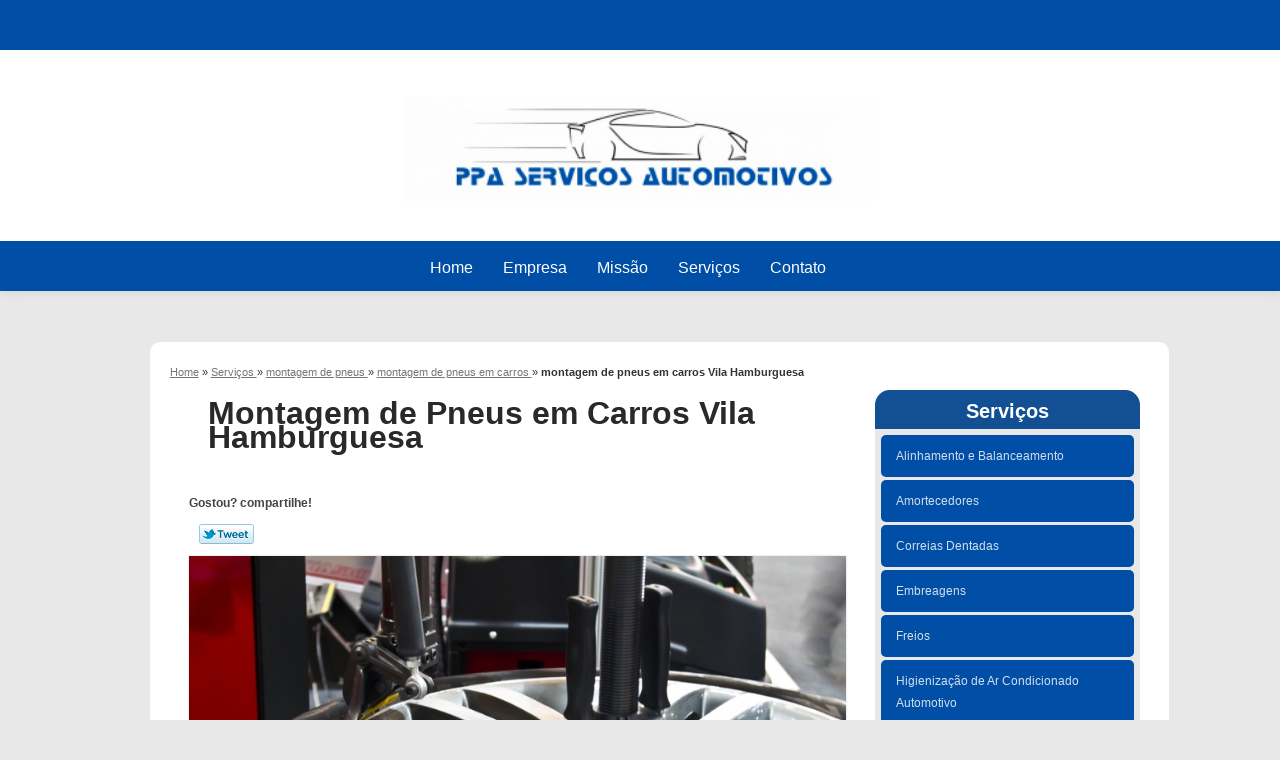

--- FILE ---
content_type: text/html; charset=utf-8
request_url: https://www.automecanicacomauto.com.br/montagem-de-pneus/montagem-de-pneus-em-carros/montagem-de-pneus-em-carros-vila-hamburguesa
body_size: 9550
content:
<!DOCTYPE html>
<!--[if lt IE 7]>
<html class="no-js lt-ie9 lt-ie8 lt-ie7"> <![endif]-->
<!--[if IE 7]>
<html class="no-js lt-ie9 lt-ie8"> <![endif]-->
<!--[if IE 8]>
<html class="no-js lt-ie9"> <![endif]-->
<!--[if gt IE 8]><!-->
<html class="no-js" lang="pt-br"> <!--<![endif]-->
<head>
    <title>Montagem de Pneus em Carros Vila Hamburguesa - Montagem de Pneus em Carros        - Oficina Mecanica Ideal Oficina Mecânica</title>
    <meta charset="utf-8">
    <base href="https://www.automecanicacomauto.com.br/">
            <meta name="google-site-verification" content="HC9p4Ex6zYOgNEUecnbw-7seCt0o3VYfpxvlMKAVA8k"/>
                <meta name="msvalidate.01" content="B97076572F192F27DCCFF916FAE136E2"/>
        <meta name="description" content="">
    <meta name="keywords" content="montagem de pneus em carros, montagem, pneus, carros">
    <meta name="viewport" content="width=device-width, initial-scale=1.0, maximum-scale=1.0">
    <meta name="geo.position"
          content=";">
    <meta name="geo.region" content="">
    <meta name="geo.placename" content="">
    <meta name="ICBM"
          content=",">
    <meta name="robots" content="index,follow">
    <meta name="rating" content="General">
    <meta name="revisit-after" content="7 days">
    <meta name="author" content="Oficina Mecanica Ideal">
    <meta property="og:region" content="Brasil">
    <meta property="og:title"
          content="Montagem de Pneus em Carros Vila Hamburguesa - Montagem de Pneus em Carros - Oficina Mecanica Ideal Oficina Mecânica">
    <meta property="og:type" content="article">
    <meta property="og:image"
          content="https://www.automecanicacomauto.com.br/imagens/logo.png">
    <meta property="og:url"
          content="https://www.automecanicacomauto.com.br/montagem-de-pneus/montagem-de-pneus-em-carros/montagem-de-pneus-em-carros-vila-hamburguesa">
    <meta property="og:description" content="">
    <meta property="og:site_name" content="Oficina Mecanica Ideal">
        <link rel="stylesheet" type='text/css' href="https://www.automecanicacomauto.com.br/css/style.css">
    <link rel="stylesheet" type='text/css' href="https://www.automecanicacomauto.com.br/css/normalize.css">
    <link rel="canonical"
          href="https://www.automecanicacomauto.com.br/montagem-de-pneus/montagem-de-pneus-em-carros/montagem-de-pneus-em-carros-vila-hamburguesa">
    <link rel="shortcut icon" href="https://www.automecanicacomauto.com.br/imagens/favicon.ico">
    <!-- Desenvolvido por BUSCA CLIENTES - www.buscaclientes.com.br -->
</head>
<body data-pagina="7caa10591bb72fd099f4b367d7e14473">
<header>
    <div class="wrapper">
    <div class="logo">

        <a rel="nofollow" href="https://www.automecanicacomauto.com.br/"
		   class="pagina-logo" data-area="paginaLogo"
           title="Oficina Mecanica Ideal - Oficina Mecânica">
                <img src="https://www.automecanicacomauto.com.br/imagens/logo.png"
                 title="Logo - Oficina Mecanica Ideal"
                 alt="Montagem de Pneus em Carros Vila Hamburguesa - Montagem de Pneus em Carros - Oficina Mecanica Ideal">
        </a>
    </div>
    <nav id="menu">
        <ul>
                    <li><a class="btn-home" data-area="paginaHome"        href="https://www.automecanicacomauto.com.br/"
        title="Home">Home</a></li>        <li><a         href="https://www.automecanicacomauto.com.br/empresa"
        title="Empresa">Empresa</a></li>        <li><a         href="https://www.automecanicacomauto.com.br/missao"
        title="Missão">Missão</a></li>        <li class="dropdown"><a         href="https://www.automecanicacomauto.com.br/servicos"
        title="Serviços">Serviços</a>                            <ul class="sub-menu">                        <li class="dropdown"><a
                                href="https://www.automecanicacomauto.com.br/alinhamento-e-balanceamento"
                                title="alinhamento e balanceamento">Alinhamento e balanceamento</a>
                        </li>                        <li class="dropdown"><a
                                href="https://www.automecanicacomauto.com.br/amortecedores"
                                title="amortecedores">Amortecedores</a>
                        </li>                        <li class="dropdown"><a
                                href="https://www.automecanicacomauto.com.br/correias-dentadas"
                                title="correias dentadas">Correias dentadas</a>
                        </li>                        <li class="dropdown"><a
                                href="https://www.automecanicacomauto.com.br/embreagens"
                                title="embreagens">Embreagens</a>
                        </li>                        <li class="dropdown"><a
                                href="https://www.automecanicacomauto.com.br/freios"
                                title="freios">Freios</a>
                        </li>                        <li class="dropdown"><a
                                href="https://www.automecanicacomauto.com.br/higienizacao-de-ar-condicionado-automotivo"
                                title="higienização de ar condicionado automotivo">Higienização de ar condicionado automotivo</a>
                        </li>                        <li class="dropdown"><a
                                href="https://www.automecanicacomauto.com.br/mecanicas-especializadas"
                                title="mecânicas especializadas">Mecânicas especializadas</a>
                        </li>                        <li class="dropdown"><a
                                href="https://www.automecanicacomauto.com.br/montagem-de-pneus"
                                title="montagem de pneus">Montagem de pneus</a>
                        </li>                        <li class="dropdown"><a
                                href="https://www.automecanicacomauto.com.br/oficinas-mecanicas"
                                title="oficinas mecânicas">Oficinas mecânicas</a>
                        </li>                        <li class="dropdown"><a
                                href="https://www.automecanicacomauto.com.br/troca-de-oleo"
                                title="troca de óleo">Troca de óleo</a>
                        </li></ul>
            </li>        <li><a         href="https://www.automecanicacomauto.com.br/contato"
        title="Contato">Contato</a></li>
        </ul>
    </nav>
        <div class="right"><p> (11) <strong><a rel="nofollow" class="tel follow-click"
                                                              data-origem="cabecalho-telefone-"
                                                              title="Telefone  - Oficina Mecanica Ideal"
                                                              href="tel:+551135071334">3507-1334</a>
                    </strong></p><p> (11) <strong><a rel="nofollow" class="tel follow-click"
                                                              data-origem="cabecalho-telefone-2"
                                                              title="Telefone 2 - Oficina Mecanica Ideal"
                                                              href="tel:+551123590615">2359-0615</a>
                    </strong></p><p> (11) <strong><a rel="nofollow" class="tel follow-click"
                                                              data-origem="cabecalho-telefone-3"
                                                              title="Telefone 3 - Oficina Mecanica Ideal"
                                                              href="tel:+5511947390430">94739-0430</a>
                    </strong></p></div>
    </div>

</header>
<div class="wrapper">
    <main>
        <div class="content">
            <section>
                <div id="breadcrumb" itemscope itemtype="http://data-vocabulary.org/Breadcrumb">
                <a rel="Home" href="https://www.automecanicacomauto.com.br/"
               title="Home" itemprop="url"><span itemprop="title">Home</span></a>
                            <div itemprop="child" itemscope itemtype="http://data-vocabulary.org/Breadcrumb">
                                » <a href="https://www.automecanicacomauto.com.br/servicos"
                     title="Serviços" class="category" itemprop="url"><span
                            itemprop="title"> Serviços </span></a>
                                » <a href="https://www.automecanicacomauto.com.br/montagem-de-pneus"
                     title="montagem de pneus" class="category" itemprop="url"><span
                            itemprop="title"> montagem de pneus </span></a>
                                » <a href="https://www.automecanicacomauto.com.br/montagem-de-pneus-em-carros"
                     title="montagem de pneus em carros" class="category" itemprop="url"><span
                            itemprop="title"> montagem de pneus em carros </span></a>
                                »
                <strong>
                    <span class="page">montagem de pneus em carros Vila Hamburguesa</span>
                </strong>

                </div>
                </div>

                <aside>
    <h2>
        <a href="https://www.automecanicacomauto.com.br/servicos"
           title="Serviços - Oficina Mecanica Ideal Oficina Mecânica">Serviços</a>
    </h2>
    <nav>
        <ul class="cssmenu">
                                <li class="dropdown">
                        <a href="https://www.automecanicacomauto.com.br/alinhamento-e-balanceamento"
                           title="Alinhamento e Balanceamento">Alinhamento e Balanceamento</a>
                        <ul class="sub-menu subcategoria-menu">
                                                            <li>
                                    <a href="https://www.automecanicacomauto.com.br/alinhamento-e-balanceamento-automotivo"
                                       title="Alinhamento e Balanceamento Automotivo">Alinhamento e Balanceamento Automotivo</a>
                                </li>

                                                                <li>
                                    <a href="https://www.automecanicacomauto.com.br/alinhamento-e-balanceamento-de-caminhonetes"
                                       title="Alinhamento e Balanceamento de Caminhonetes">Alinhamento e Balanceamento de Caminhonetes</a>
                                </li>

                                                                <li>
                                    <a href="https://www.automecanicacomauto.com.br/alinhamento-e-balanceamento-de-carros"
                                       title="Alinhamento e Balanceamento de Carros">Alinhamento e Balanceamento de Carros</a>
                                </li>

                                                                <li>
                                    <a href="https://www.automecanicacomauto.com.br/alinhamento-e-balanceamento-de-pneus"
                                       title="Alinhamento e Balanceamento de Pneus">Alinhamento e Balanceamento de Pneus</a>
                                </li>

                                                                <li>
                                    <a href="https://www.automecanicacomauto.com.br/alinhamento-e-balanceamento-de-rodas"
                                       title="Alinhamento e Balanceamento de Rodas">Alinhamento e Balanceamento de Rodas</a>
                                </li>

                                                                <li>
                                    <a href="https://www.automecanicacomauto.com.br/alinhamento-e-balanceamento-de-veiculos"
                                       title="Alinhamento e Balanceamento de Veículos">Alinhamento e Balanceamento de Veículos</a>
                                </li>

                                                                <li>
                                    <a href="https://www.automecanicacomauto.com.br/alinhamento-e-balanceamento-para-carros"
                                       title="Alinhamento e Balanceamento para Carros">Alinhamento e Balanceamento para Carros</a>
                                </li>

                                                                <li>
                                    <a href="https://www.automecanicacomauto.com.br/balanceamento-automotivo"
                                       title="Balanceamento Automotivo">Balanceamento Automotivo</a>
                                </li>

                                                                <li>
                                    <a href="https://www.automecanicacomauto.com.br/balanceamento-de-rodas"
                                       title="Balanceamento de Rodas">Balanceamento de Rodas</a>
                                </li>

                                                                <li>
                                    <a href="https://www.automecanicacomauto.com.br/balanceamento-para-veiculos"
                                       title="Balanceamento para Veículos">Balanceamento para Veículos</a>
                                </li>

                                 </ul>
                    </li>
                                        <li class="dropdown">
                        <a href="https://www.automecanicacomauto.com.br/amortecedores"
                           title="Amortecedores">Amortecedores</a>
                        <ul class="sub-menu subcategoria-menu">
                                                            <li>
                                    <a href="https://www.automecanicacomauto.com.br/amortecedor"
                                       title="Amortecedor">Amortecedor</a>
                                </li>

                                                                <li>
                                    <a href="https://www.automecanicacomauto.com.br/amortecedor-automotivo"
                                       title="Amortecedor Automotivo">Amortecedor Automotivo</a>
                                </li>

                                                                <li>
                                    <a href="https://www.automecanicacomauto.com.br/amortecedor-de-carro"
                                       title="Amortecedor de Carro">Amortecedor de Carro</a>
                                </li>

                                                                <li>
                                    <a href="https://www.automecanicacomauto.com.br/amortecedor-de-carros"
                                       title="Amortecedor de Carros">Amortecedor de Carros</a>
                                </li>

                                                                <li>
                                    <a href="https://www.automecanicacomauto.com.br/amortecedor-de-carros-importados"
                                       title="Amortecedor de Carros Importados">Amortecedor de Carros Importados</a>
                                </li>

                                                                <li>
                                    <a href="https://www.automecanicacomauto.com.br/amortecedor-de-carros-nacionais"
                                       title="Amortecedor de Carros Nacionais">Amortecedor de Carros Nacionais</a>
                                </li>

                                                                <li>
                                    <a href="https://www.automecanicacomauto.com.br/amortecedor-de-veiculos"
                                       title="Amortecedor de Veículos">Amortecedor de Veículos</a>
                                </li>

                                                                <li>
                                    <a href="https://www.automecanicacomauto.com.br/amortecedor-dianteiro"
                                       title="Amortecedor Dianteiro">Amortecedor Dianteiro</a>
                                </li>

                                                                <li>
                                    <a href="https://www.automecanicacomauto.com.br/amortecedor-para-automoveis"
                                       title="Amortecedor para Automóveis">Amortecedor para Automóveis</a>
                                </li>

                                                                <li>
                                    <a href="https://www.automecanicacomauto.com.br/amortecedor-para-carros"
                                       title="Amortecedor para Carros">Amortecedor para Carros</a>
                                </li>

                                                                <li>
                                    <a href="https://www.automecanicacomauto.com.br/amortecedor-traseiro"
                                       title="Amortecedor Traseiro">Amortecedor Traseiro</a>
                                </li>

                                                                <li>
                                    <a href="https://www.automecanicacomauto.com.br/troca-de-amortecedor-automotivo"
                                       title="Troca de Amortecedor Automotivo">Troca de Amortecedor Automotivo</a>
                                </li>

                                 </ul>
                    </li>
                                        <li class="dropdown">
                        <a href="https://www.automecanicacomauto.com.br/correias-dentadas"
                           title="Correias Dentadas">Correias Dentadas</a>
                        <ul class="sub-menu subcategoria-menu">
                                                            <li>
                                    <a href="https://www.automecanicacomauto.com.br/correia-dentada"
                                       title="Correia Dentada">Correia Dentada</a>
                                </li>

                                                                <li>
                                    <a href="https://www.automecanicacomauto.com.br/correia-dentada-automotiva"
                                       title="Correia Dentada Automotiva">Correia Dentada Automotiva</a>
                                </li>

                                                                <li>
                                    <a href="https://www.automecanicacomauto.com.br/correia-dentada-automovel"
                                       title="Correia Dentada Automóvel">Correia Dentada Automóvel</a>
                                </li>

                                                                <li>
                                    <a href="https://www.automecanicacomauto.com.br/correia-dentada-carros"
                                       title="Correia Dentada Carros">Correia Dentada Carros</a>
                                </li>

                                                                <li>
                                    <a href="https://www.automecanicacomauto.com.br/correia-dentada-completa"
                                       title="Correia Dentada Completa">Correia Dentada Completa</a>
                                </li>

                                                                <li>
                                    <a href="https://www.automecanicacomauto.com.br/correia-dentada-de-automovel"
                                       title="Correia Dentada de Automóvel">Correia Dentada de Automóvel</a>
                                </li>

                                                                <li>
                                    <a href="https://www.automecanicacomauto.com.br/correia-dentada-de-carros"
                                       title="Correia Dentada de Carros">Correia Dentada de Carros</a>
                                </li>

                                                                <li>
                                    <a href="https://www.automecanicacomauto.com.br/correia-dentada-de-diesel-leve"
                                       title="Correia Dentada de Diesel Leve">Correia Dentada de Diesel Leve</a>
                                </li>

                                                                <li>
                                    <a href="https://www.automecanicacomauto.com.br/correia-dentada-de-importados"
                                       title="Correia Dentada de Importados">Correia Dentada de Importados</a>
                                </li>

                                                                <li>
                                    <a href="https://www.automecanicacomauto.com.br/correia-dentada-de-nacionais"
                                       title="Correia Dentada de Nacionais">Correia Dentada de Nacionais</a>
                                </li>

                                                                <li>
                                    <a href="https://www.automecanicacomauto.com.br/correia-dentada-de-veiculos"
                                       title="Correia Dentada de Veículos">Correia Dentada de Veículos</a>
                                </li>

                                                                <li>
                                    <a href="https://www.automecanicacomauto.com.br/correia-dentada-para-carros"
                                       title="Correia Dentada para Carros">Correia Dentada para Carros</a>
                                </li>

                                 </ul>
                    </li>
                                        <li class="dropdown">
                        <a href="https://www.automecanicacomauto.com.br/embreagens"
                           title="Embreagens">Embreagens</a>
                        <ul class="sub-menu subcategoria-menu">
                                                            <li>
                                    <a href="https://www.automecanicacomauto.com.br/embreagem-automotiva"
                                       title="Embreagem Automotiva">Embreagem Automotiva</a>
                                </li>

                                                                <li>
                                    <a href="https://www.automecanicacomauto.com.br/embreagem-de-caminhonetes"
                                       title="Embreagem de Caminhonetes">Embreagem de Caminhonetes</a>
                                </li>

                                                                <li>
                                    <a href="https://www.automecanicacomauto.com.br/embreagem-de-carros"
                                       title="Embreagem de Carros">Embreagem de Carros</a>
                                </li>

                                                                <li>
                                    <a href="https://www.automecanicacomauto.com.br/embreagem-de-diesel-leve"
                                       title="Embreagem de Diesel Leve">Embreagem de Diesel Leve</a>
                                </li>

                                                                <li>
                                    <a href="https://www.automecanicacomauto.com.br/embreagem-de-disco"
                                       title="Embreagem de Disco">Embreagem de Disco</a>
                                </li>

                                                                <li>
                                    <a href="https://www.automecanicacomauto.com.br/embreagem-de-importados"
                                       title="Embreagem de Importados">Embreagem de Importados</a>
                                </li>

                                                                <li>
                                    <a href="https://www.automecanicacomauto.com.br/embreagem-de-nacionais"
                                       title="Embreagem de Nacionais">Embreagem de Nacionais</a>
                                </li>

                                                                <li>
                                    <a href="https://www.automecanicacomauto.com.br/embreagem-de-pick-up"
                                       title="Embreagem de Pick-up">Embreagem de Pick-up</a>
                                </li>

                                                                <li>
                                    <a href="https://www.automecanicacomauto.com.br/embreagem-de-veiculos"
                                       title="Embreagem de Veículos">Embreagem de Veículos</a>
                                </li>

                                                                <li>
                                    <a href="https://www.automecanicacomauto.com.br/embreagem-hidraulica"
                                       title="Embreagem Hidráulica">Embreagem Hidráulica</a>
                                </li>

                                                                <li>
                                    <a href="https://www.automecanicacomauto.com.br/embreagem-motor-diesel"
                                       title="Embreagem Motor Diesel">Embreagem Motor Diesel</a>
                                </li>

                                                                <li>
                                    <a href="https://www.automecanicacomauto.com.br/embreagem-multidisco"
                                       title="Embreagem Multidisco">Embreagem Multidisco</a>
                                </li>

                                 </ul>
                    </li>
                                        <li class="dropdown">
                        <a href="https://www.automecanicacomauto.com.br/freios"
                           title="Freios">Freios</a>
                        <ul class="sub-menu subcategoria-menu">
                                                            <li>
                                    <a href="https://www.automecanicacomauto.com.br/freio-a-disco-automotivo"
                                       title="Freio a Disco Automotivo">Freio a Disco Automotivo</a>
                                </li>

                                                                <li>
                                    <a href="https://www.automecanicacomauto.com.br/freio-abs-a-disco"
                                       title="Freio Abs a Disco">Freio Abs a Disco</a>
                                </li>

                                                                <li>
                                    <a href="https://www.automecanicacomauto.com.br/freio-abs-dianteiro"
                                       title="Freio Abs Dianteiro">Freio Abs Dianteiro</a>
                                </li>

                                                                <li>
                                    <a href="https://www.automecanicacomauto.com.br/freio-automotivo"
                                       title="Freio Automotivo">Freio Automotivo</a>
                                </li>

                                                                <li>
                                    <a href="https://www.automecanicacomauto.com.br/freio-de-automoveis"
                                       title="Freio de Automóveis">Freio de Automóveis</a>
                                </li>

                                                                <li>
                                    <a href="https://www.automecanicacomauto.com.br/freio-de-carros"
                                       title="Freio de Carros">Freio de Carros</a>
                                </li>

                                                                <li>
                                    <a href="https://www.automecanicacomauto.com.br/freio-de-pastilha"
                                       title="Freio de Pastilha">Freio de Pastilha</a>
                                </li>

                                                                <li>
                                    <a href="https://www.automecanicacomauto.com.br/freio-para-automoveis"
                                       title="Freio para Automóveis">Freio para Automóveis</a>
                                </li>

                                                                <li>
                                    <a href="https://www.automecanicacomauto.com.br/freio-para-carros"
                                       title="Freio para Carros">Freio para Carros</a>
                                </li>

                                                                <li>
                                    <a href="https://www.automecanicacomauto.com.br/freio-para-carros-importados"
                                       title="Freio para Carros Importados">Freio para Carros Importados</a>
                                </li>

                                                                <li>
                                    <a href="https://www.automecanicacomauto.com.br/freios-automotivos"
                                       title="Freios Automotivos">Freios Automotivos</a>
                                </li>

                                                                <li>
                                    <a href="https://www.automecanicacomauto.com.br/freios-para-veiculos"
                                       title="Freios para Veículos">Freios para Veículos</a>
                                </li>

                                 </ul>
                    </li>
                                        <li class="dropdown">
                        <a href="https://www.automecanicacomauto.com.br/higienizacao-de-ar-condicionado-automotivo"
                           title="Higienização de Ar Condicionado Automotivo">Higienização de Ar Condicionado Automotivo</a>
                        <ul class="sub-menu subcategoria-menu">
                                                            <li>
                                    <a href="https://www.automecanicacomauto.com.br/higienizacao-ar-condicionado-automotivo"
                                       title="Higienização Ar Condicionado Automotivo">Higienização Ar Condicionado Automotivo</a>
                                </li>

                                                                <li>
                                    <a href="https://www.automecanicacomauto.com.br/higienizacao-ar-condicionado-veicular"
                                       title="Higienização Ar Condicionado Veicular">Higienização Ar Condicionado Veicular</a>
                                </li>

                                                                <li>
                                    <a href="https://www.automecanicacomauto.com.br/higienizacao-de-ar-condicionado-automotivo"
                                       title="Higienização de Ar-condicionado Automotivo">Higienização de Ar-condicionado Automotivo</a>
                                </li>

                                                                <li>
                                    <a href="https://www.automecanicacomauto.com.br/higienizacao-de-ar-condicionado-automotivo-bactericida"
                                       title="Higienização de Ar Condicionado Automotivo Bactericida">Higienização de Ar Condicionado Automotivo Bactericida</a>
                                </li>

                                                                <li>
                                    <a href="https://www.automecanicacomauto.com.br/higienizacao-de-ar-condicionado-de-carros-importados"
                                       title="Higienização de Ar-condicionado de Carros Importados">Higienização de Ar-condicionado de Carros Importados</a>
                                </li>

                                                                <li>
                                    <a href="https://www.automecanicacomauto.com.br/higienizacao-de-ar-condicionado-de-carros-nacionais"
                                       title="Higienização de Ar-condicionado de Carros Nacionais">Higienização de Ar-condicionado de Carros Nacionais</a>
                                </li>

                                                                <li>
                                    <a href="https://www.automecanicacomauto.com.br/higienizacao-de-ar-condicionado-de-pick-up"
                                       title="Higienização de Ar-condicionado de Pick-up">Higienização de Ar-condicionado de Pick-up</a>
                                </li>

                                                                <li>
                                    <a href="https://www.automecanicacomauto.com.br/higienizacao-de-ar-condicionado-de-suv"
                                       title="Higienização de Ar-condicionado de Suv">Higienização de Ar-condicionado de Suv</a>
                                </li>

                                                                <li>
                                    <a href="https://www.automecanicacomauto.com.br/higienizacao-de-ar-condicionado-de-veiculos"
                                       title="Higienização de Ar-condicionado de Veículos">Higienização de Ar-condicionado de Veículos</a>
                                </li>

                                                                <li>
                                    <a href="https://www.automecanicacomauto.com.br/higienizacao-do-sistema-de-ar-condicionado-automotivo"
                                       title="Higienização do Sistema de Ar Condicionado Automotivo">Higienização do Sistema de Ar Condicionado Automotivo</a>
                                </li>

                                 </ul>
                    </li>
                                        <li class="dropdown">
                        <a href="https://www.automecanicacomauto.com.br/mecanicas-especializadas"
                           title="Mecânicas Especializadas">Mecânicas Especializadas</a>
                        <ul class="sub-menu subcategoria-menu">
                                                            <li>
                                    <a href="https://www.automecanicacomauto.com.br/mecanica-especializada-automotiva"
                                       title="Mecânica Especializada Automotiva">Mecânica Especializada Automotiva</a>
                                </li>

                                                                <li>
                                    <a href="https://www.automecanicacomauto.com.br/mecanica-especializada-de-blindados"
                                       title="Mecânica Especializada de Blindados">Mecânica Especializada de Blindados</a>
                                </li>

                                                                <li>
                                    <a href="https://www.automecanicacomauto.com.br/mecanica-especializada-de-carros"
                                       title="Mecânica Especializada de Carros">Mecânica Especializada de Carros</a>
                                </li>

                                                                <li>
                                    <a href="https://www.automecanicacomauto.com.br/mecanica-especializada-de-carros-importados"
                                       title="Mecânica Especializada de Carros Importados">Mecânica Especializada de Carros Importados</a>
                                </li>

                                                                <li>
                                    <a href="https://www.automecanicacomauto.com.br/mecanica-especializada-de-carros-nacionais"
                                       title="Mecânica Especializada de Carros Nacionais">Mecânica Especializada de Carros Nacionais</a>
                                </li>

                                                                <li>
                                    <a href="https://www.automecanicacomauto.com.br/mecanica-especializada-de-diesel-leve"
                                       title="Mecânica Especializada de Diesel Leve">Mecânica Especializada de Diesel Leve</a>
                                </li>

                                                                <li>
                                    <a href="https://www.automecanicacomauto.com.br/mecanica-especializada-de-pick-up"
                                       title="Mecânica Especializada de Pick-up">Mecânica Especializada de Pick-up</a>
                                </li>

                                                                <li>
                                    <a href="https://www.automecanicacomauto.com.br/mecanica-especializada-de-suv"
                                       title="Mecânica Especializada de Suv">Mecânica Especializada de Suv</a>
                                </li>

                                                                <li>
                                    <a href="https://www.automecanicacomauto.com.br/mecanica-especializada-de-veiculos"
                                       title="Mecânica Especializada de Veículos">Mecânica Especializada de Veículos</a>
                                </li>

                                                                <li>
                                    <a href="https://www.automecanicacomauto.com.br/mecanica-especializada-em-abs"
                                       title="Mecânica Especializada em Abs">Mecânica Especializada em Abs</a>
                                </li>

                                                                <li>
                                    <a href="https://www.automecanicacomauto.com.br/mecanica-especializada-em-caminhonetes"
                                       title="Mecânica Especializada em Caminhonetes">Mecânica Especializada em Caminhonetes</a>
                                </li>

                                                                <li>
                                    <a href="https://www.automecanicacomauto.com.br/mecanica-especializada-em-sistema-de-arrefecimento"
                                       title="Mecânica Especializada em Sistema de Arrefecimento">Mecânica Especializada em Sistema de Arrefecimento</a>
                                </li>

                                 </ul>
                    </li>
                                        <li class="dropdown">
                        <a href="https://www.automecanicacomauto.com.br/montagem-de-pneus"
                           title="Montagem de Pneus">Montagem de Pneus</a>
                        <ul class="sub-menu subcategoria-menu">
                                                            <li>
                                    <a href="https://www.automecanicacomauto.com.br/montagem-de-pneu"
                                       title="Montagem de Pneu">Montagem de Pneu</a>
                                </li>

                                                                <li>
                                    <a href="https://www.automecanicacomauto.com.br/montagem-de-pneu-de-diesel-leve"
                                       title="Montagem de Pneu de Diesel Leve">Montagem de Pneu de Diesel Leve</a>
                                </li>

                                                                <li>
                                    <a href="https://www.automecanicacomauto.com.br/montagem-de-pneu-de-importados"
                                       title="Montagem de Pneu de Importados">Montagem de Pneu de Importados</a>
                                </li>

                                                                <li>
                                    <a href="https://www.automecanicacomauto.com.br/montagem-de-pneu-de-nacionais"
                                       title="Montagem de Pneu de Nacionais">Montagem de Pneu de Nacionais</a>
                                </li>

                                                                <li>
                                    <a href="https://www.automecanicacomauto.com.br/montagem-de-pneu-de-pick-up"
                                       title="Montagem de Pneu de Pick-up">Montagem de Pneu de Pick-up</a>
                                </li>

                                                                <li>
                                    <a href="https://www.automecanicacomauto.com.br/montagem-de-pneu-de-sedans"
                                       title="Montagem de Pneu de Sedans">Montagem de Pneu de Sedans</a>
                                </li>

                                                                <li>
                                    <a href="https://www.automecanicacomauto.com.br/montagem-de-pneu-de-suv"
                                       title="Montagem de Pneu de Suv">Montagem de Pneu de Suv</a>
                                </li>

                                                                <li>
                                    <a href="https://www.automecanicacomauto.com.br/montagem-de-pneu-de-veiculos"
                                       title="Montagem de Pneu de Veículos">Montagem de Pneu de Veículos</a>
                                </li>

                                                                <li>
                                    <a href="https://www.automecanicacomauto.com.br/montagem-de-pneus-em-carros"
                                       title="Montagem de Pneus em Carros">Montagem de Pneus em Carros</a>
                                </li>

                                                                <li>
                                    <a href="https://www.automecanicacomauto.com.br/montagem-de-pneus-para-veiculos"
                                       title="Montagem de Pneus para Veículos">Montagem de Pneus para Veículos</a>
                                </li>

                                                                <li>
                                    <a href="https://www.automecanicacomauto.com.br/montagem-e-alinhamento-de-pneus"
                                       title="Montagem e Alinhamento de Pneus">Montagem e Alinhamento de Pneus</a>
                                </li>

                                                                <li>
                                    <a href="https://www.automecanicacomauto.com.br/montagem-e-balanceamento-de-pneus"
                                       title="Montagem e Balanceamento de Pneus">Montagem e Balanceamento de Pneus</a>
                                </li>

                                 </ul>
                    </li>
                                        <li class="dropdown">
                        <a href="https://www.automecanicacomauto.com.br/oficinas-mecanicas"
                           title="Oficinas Mecânicas">Oficinas Mecânicas</a>
                        <ul class="sub-menu subcategoria-menu">
                                                            <li>
                                    <a href="https://www.automecanicacomauto.com.br/oficina-mecanica"
                                       title="Oficina Mecânica">Oficina Mecânica</a>
                                </li>

                                                                <li>
                                    <a href="https://www.automecanicacomauto.com.br/oficina-mecanica-automotiva"
                                       title="Oficina Mecânica Automotiva">Oficina Mecânica Automotiva</a>
                                </li>

                                                                <li>
                                    <a href="https://www.automecanicacomauto.com.br/oficina-mecanica-completa"
                                       title="Oficina Mecânica Completa">Oficina Mecânica Completa</a>
                                </li>

                                                                <li>
                                    <a href="https://www.automecanicacomauto.com.br/oficina-mecanica-de-blindados"
                                       title="Oficina Mecânica de Blindados">Oficina Mecânica de Blindados</a>
                                </li>

                                                                <li>
                                    <a href="https://www.automecanicacomauto.com.br/oficina-mecanica-de-carros"
                                       title="Oficina Mecânica de Carros">Oficina Mecânica de Carros</a>
                                </li>

                                                                <li>
                                    <a href="https://www.automecanicacomauto.com.br/oficina-mecanica-de-carros-importados"
                                       title="Oficina Mecânica de Carros Importados">Oficina Mecânica de Carros Importados</a>
                                </li>

                                                                <li>
                                    <a href="https://www.automecanicacomauto.com.br/oficina-mecanica-de-carros-nacionais"
                                       title="Oficina Mecânica de Carros Nacionais">Oficina Mecânica de Carros Nacionais</a>
                                </li>

                                                                <li>
                                    <a href="https://www.automecanicacomauto.com.br/oficina-mecanica-de-diesel-leve"
                                       title="Oficina Mecânica de Diesel Leve">Oficina Mecânica de Diesel Leve</a>
                                </li>

                                                                <li>
                                    <a href="https://www.automecanicacomauto.com.br/oficina-mecanica-de-nacionais"
                                       title="Oficina Mecânica de Nacionais">Oficina Mecânica de Nacionais</a>
                                </li>

                                                                <li>
                                    <a href="https://www.automecanicacomauto.com.br/oficina-mecanica-de-pick-up"
                                       title="Oficina Mecânica de Pick-up">Oficina Mecânica de Pick-up</a>
                                </li>

                                                                <li>
                                    <a href="https://www.automecanicacomauto.com.br/oficina-mecanica-de-suv"
                                       title="Oficina Mecânica de Suv">Oficina Mecânica de Suv</a>
                                </li>

                                                                <li>
                                    <a href="https://www.automecanicacomauto.com.br/oficina-mecanica-diesel-leve"
                                       title="Oficina Mecânica Diesel Leve">Oficina Mecânica Diesel Leve</a>
                                </li>

                                 </ul>
                    </li>
                                        <li class="dropdown">
                        <a href="https://www.automecanicacomauto.com.br/troca-de-oleo"
                           title="Troca de óleo">Troca de óleo</a>
                        <ul class="sub-menu subcategoria-menu">
                                                            <li>
                                    <a href="https://www.automecanicacomauto.com.br/troca-de-filtro-de-oleo-automotivo"
                                       title="Troca de Filtro de óleo Automotivo">Troca de Filtro de óleo Automotivo</a>
                                </li>

                                                                <li>
                                    <a href="https://www.automecanicacomauto.com.br/troca-de-fluido-de-freio-de-carros"
                                       title="Troca de Fluído de Freio de Carros">Troca de Fluído de Freio de Carros</a>
                                </li>

                                                                <li>
                                    <a href="https://www.automecanicacomauto.com.br/troca-de-fluido-de-freio-de-veiculos"
                                       title="Troca de Fluído de Freio de Veículos">Troca de Fluído de Freio de Veículos</a>
                                </li>

                                                                <li>
                                    <a href="https://www.automecanicacomauto.com.br/troca-de-oleo-automotivo"
                                       title="Troca de óleo Automotivo">Troca de óleo Automotivo</a>
                                </li>

                                                                <li>
                                    <a href="https://www.automecanicacomauto.com.br/troca-de-oleo-de-cambio-de-carros-importados"
                                       title="Troca de óleo de Câmbio de Carros Importados">Troca de óleo de Câmbio de Carros Importados</a>
                                </li>

                                                                <li>
                                    <a href="https://www.automecanicacomauto.com.br/troca-de-oleo-de-cambio-de-carros-nacionais"
                                       title="Troca de óleo de Câmbio de Carros Nacionais">Troca de óleo de Câmbio de Carros Nacionais</a>
                                </li>

                                                                <li>
                                    <a href="https://www.automecanicacomauto.com.br/troca-de-oleo-de-cambio-de-veiculos"
                                       title="Troca de óleo de Câmbio de Veículos">Troca de óleo de Câmbio de Veículos</a>
                                </li>

                                                                <li>
                                    <a href="https://www.automecanicacomauto.com.br/troca-de-oleo-de-carros"
                                       title="Troca de óleo de Carros">Troca de óleo de Carros</a>
                                </li>

                                                                <li>
                                    <a href="https://www.automecanicacomauto.com.br/troca-de-oleo-de-carros-importados"
                                       title="Troca de óleo de Carros Importados">Troca de óleo de Carros Importados</a>
                                </li>

                                                                <li>
                                    <a href="https://www.automecanicacomauto.com.br/troca-de-oleo-de-carros-nacionais"
                                       title="Troca de óleo de Carros Nacionais">Troca de óleo de Carros Nacionais</a>
                                </li>

                                                                <li>
                                    <a href="https://www.automecanicacomauto.com.br/troca-de-oleo-de-pick-up"
                                       title="Troca de óleo de Pick-up">Troca de óleo de Pick-up</a>
                                </li>

                                                                <li>
                                    <a href="https://www.automecanicacomauto.com.br/troca-de-oleo-de-veiculos"
                                       title="Troca de óleo de Veículos">Troca de óleo de Veículos</a>
                                </li>

                                 </ul>
                    </li>
                            </ul>
    </nav>
                <h3>Entre em contato pelos telefones</h3>
    <p> (11) <strong><a rel="nofollow" class="tel follow-click"
                                                          data-origem="cabecalho-telefone-"
                                                          title="Telefone  - Oficina Mecanica Ideal"
                                                          href="tel:+551135071334">3507-1334</a>
                </strong></p><p> (11) <strong><a rel="nofollow" class="tel follow-click"
                                                          data-origem="cabecalho-telefone-2"
                                                          title="Telefone 2 - Oficina Mecanica Ideal"
                                                          href="tel:+551123590615">2359-0615</a>
                </strong></p><p> (11) <strong><a rel="nofollow" class="tel follow-click"
                                                          data-origem="cabecalho-telefone-3"
                                                          title="Telefone 3 - Oficina Mecanica Ideal"
                                                          href="tel:+5511947390430">94739-0430</a>
                </strong></p>    </aside>
                <h1>Montagem de Pneus em Carros Vila Hamburguesa</h1>
                <section class="seguranca">
                                        <p class="compartilhe">Gostou? compartilhe!</p>
                    <ul class="social-media">
                        <li>
                            <div class="fb-like"
                                 data-href="https://www.automecanicacomauto.com.br/montagem-de-pneus/montagem-de-pneus-em-carros/montagem-de-pneus-em-carros-vila-hamburguesa"
                                 data-layout="button_count" data-action="like" data-show-faces="true"
                                 data-share="true"></div>
                        </li>
                        <li>
                            <a rel="nofollow" class="bt-twitter" title="Recomende este conteúdo no seu Twitter"
                               href="http://twitter.com/intent/tweet?text=Montagem+de+Pneus+em+Carros+Vila+Hamburguesa&amp;url=https%3A%2F%2Fwww.automecanicacomauto.com.br%2Fmontagem-de-pneus%2Fmontagem-de-pneus-em-carros%2Fmontagem-de-pneus-em-carros-vila-hamburguesa"
                               target="_blank">Tweetar</a>
                        </li>
                        <li>
                            <div class="g-plusone"></div>
                        </li>
                    </ul>
                    <br>
                                        <img class="imagem-pagina" src="https://www.automecanicacomauto.com.br/imagens/montagem-de-pneus-em-carros.jpg"
                         id="imagem-"
                         alt="Montagem de Pneus em Carros Vila Hamburguesa - Montagem de Pneus em Carros"
                         title="Montagem de Pneus em Carros Vila Hamburguesa - Montagem de Pneus em Carros">

                    <p></p>
                    <p>Precisando de montagem de pneus em carros Vila Hamburguesa? A Oficina Mecanica Ideal atua no segmento de serviços automotivos, e disponibiliza para seus clientes serviços como o de Embreagens, Alinhamento e balanceamento, Freios, Mecânicas Especializadas, Higienização de Ar Condicionado Automotivo e Amortecedores. Para uma maior satisfação dos clientes, a empresa busca investir nos melhores profissionais do mercado, e em instalações modernas, garantindo assim, a sua confiança e boa cotação no mercado. Desenvolvemos cada trabalho de uma forma profissional e objetiva. Com isso, conseguimos disponibilizar outros trabalhos, como Oficinas Mecânicas e Troca de Óleo. Saiba mais entrando em contato com nossa empresa, sanando assim as suas dúvidas sobre os serviços e produtos disponibilizados pelo ramo com a melhor marca.</p>
                    <br class="clear">
                                        <div class="more">
                        <h2>Para saber mais sobre Montagem de Pneus em Carros Vila Hamburguesa</h2>
                        Ligue para <span class="follow-click"
                                                                                                  data-origem="produto-telefone-1">(11) 3507-1334</span>
                             ou para <span
                                    class="follow-click"
                                    data-origem="produto-telefone-2">(11) 2359-0615</span>
                                                        ou <a rel="nofollow"
                                                                                           href="https://www.automecanicacomauto.com.br/montagem-de-pneus/montagem-de-pneus-em-carros/montagem-de-pneus-em-carros-vila-hamburguesa#faca-sua-cotacao"
                                                                                           class="btn-cotacao btn-laranja-cotacao"
                                                                                           data-area="pagina"
                                                                                           title="Faça uma cotação">faça
                                uma cotação</a>
                         </div>
                                                            <br>
<h3 id="faca-sua-cotacao">Faça sua cotação</h3>
<p class="" id="sucesso_mensagem"></p>
<div class="form-cotacao" id="form-cotacao">
    <form action="https://www.automecanicacomauto.com.br/enviar-cotacao" id="formulario-cotacao"
          method="post">
        <input type="hidden" name="acao" value="cotacao">
        <input type="hidden" name="produto_nome" value="">
        <input class="url-atual" type="hidden" name="produto_url" value="">
        <input class="url-atual" type="hidden" name="produto_ref" value="">
        <input type="hidden" name="imagem" value=""/>
        <input type="hidden" name="site" value="https://www.automecanicacomauto.com.br/"/>
        <input type="hidden" name="email" value="orcamentos@buscacliente.com.br"/>
                <input type="hidden" name="projeto" value="3246"/>

        <div class="dados-cotacao">
            <h4>Informações Pessoais</h4>
            <p><label>Nome:&nbsp; <input type="text" name="nome"></label></p>
            <p class="error-message" id="erro_nome"></p>
            <p><label>Email:&nbsp; <input type="email" name="email_contato"></label></p>
            <p class="error-message" id="erro_email_contato"></p>
            <p><label>Telefone:&nbsp; <input type="text" name="telefone" class="telefone"></label></p>
            <p class="error-message" id="erro_telefone"></p>
                            <div class="g-recaptcha"
                     data-sitekey="6LcVTZEUAAAAAG28GyCBbMfQdWWJJ3-t_lG7gNpi"></div>
                        <p class="error-message" id="erro_palavra"></p>
        </div>
        <div class="dados-cotacao">
            <h4>Informações de contato ou cotação</h4>
            <p><label>Mensagem:&nbsp; <textarea name="mensagem"></textarea></label></p>
            <p class="error-message" id="erro_mensagem"></p>
        </div>
        <div class="clear"></div>
        <button type="button" id="btn-enviar-cotacao" class="btn-verde">Enviar cotação</button>
        <img src="/imagens/ajax-loader.gif" class="image-loading" id="loader-ajax" alt="Aguarde..."
             title="Aguarde..."
             style="display:none">
    </form>
    <div class="clear"></div>
</div>
<div class="form-cotacao hidden" id="box-cotacao-enviada">
    <h4 class="text-center">A Cotação foi enviada com sucesso</h4>
    <p>Estamos enviando, nossos dados para contato</p>
    <p>Oficina Mecanica Ideal  - Oficina Mecânica</p>
    <p>Email: orcamentos@buscacliente.com.br</p>
    <p>Endereço: </p>
    <p>Avenida Eliseu de Almeida, 2676        <br>
        Instituto de Previdência         - São Paulo - SP <br>CEP: 05533-000</p>
            <p>(11) 3507-1334</p>            <p>(11) 2359-0615</p>            <p>(11) 94739-0430</p>                <div class="clear"></div>
</div>

                                    </section>
                <br class="clear"/>
                <br>
<h3>Imagens relacionadas</h3>
<div id="produto-relacionado">
        <ul class="thumbnails">
                <li>
            <a href="https://www.automecanicacomauto.com.br/montagem-de-pneus/montagem-de-pneus-em-carros/montagem-de-pneu-de-veiculos-preco-pinheiros" class="lightbox imagem-lightbox"
               title="montagem de pneu de veículos preço Pinheiros">
                <img src="https://www.automecanicacomauto.com.br/imagens/thumb/montagem-de-pneu-de-veiculos-preco.jpg" alt="montagem de pneu de veículos preço Pinheiros"
                     title="montagem de pneu de veículos preço Pinheiros"></a>
            <h2>
                <a href="https://www.automecanicacomauto.com.br/montagem-de-pneus/montagem-de-pneus-em-carros/montagem-de-pneu-de-veiculos-preco-pinheiros" class="lightbox titulo-galeria"
                   title="montagem de pneu de veículos preço Pinheiros">montagem de pneu de veículos preço Pinheiros</a></h2>
        </li>
                <li>
            <a href="https://www.automecanicacomauto.com.br/montagem-de-pneus/montagem-de-pneus-em-carros/montagem-e-alinhamento-de-pneus-cidade-moncoes" class="lightbox imagem-lightbox"
               title="montagem e alinhamento de pneus Cidade Monções">
                <img src="https://www.automecanicacomauto.com.br/imagens/thumb/montagem-e-alinhamento-de-pneus.jpg" alt="montagem e alinhamento de pneus Cidade Monções"
                     title="montagem e alinhamento de pneus Cidade Monções"></a>
            <h2>
                <a href="https://www.automecanicacomauto.com.br/montagem-de-pneus/montagem-de-pneus-em-carros/montagem-e-alinhamento-de-pneus-cidade-moncoes" class="lightbox titulo-galeria"
                   title="montagem e alinhamento de pneus Cidade Monções">montagem e alinhamento de pneus Cidade Monções</a></h2>
        </li>
                <li>
            <a href="https://www.automecanicacomauto.com.br/montagem-de-pneus/montagem-de-pneus-em-carros/quanto-custa-montagem-de-pneu-de-diesel-leve-chacara-klabin" class="lightbox imagem-lightbox"
               title="quanto custa montagem de pneu de diesel leve Chácara Klabin">
                <img src="https://www.automecanicacomauto.com.br/imagens/thumb/quanto-custa-montagem-de-pneu-de-diesel-leve.jpg" alt="quanto custa montagem de pneu de diesel leve Chácara Klabin"
                     title="quanto custa montagem de pneu de diesel leve Chácara Klabin"></a>
            <h2>
                <a href="https://www.automecanicacomauto.com.br/montagem-de-pneus/montagem-de-pneus-em-carros/quanto-custa-montagem-de-pneu-de-diesel-leve-chacara-klabin" class="lightbox titulo-galeria"
                   title="quanto custa montagem de pneu de diesel leve Chácara Klabin">quanto custa montagem de pneu de diesel leve Chácara Klabin</a></h2>
        </li>
                <li>
            <a href="https://www.automecanicacomauto.com.br/montagem-de-pneus/montagem-de-pneus-em-carros/montagem-de-pneu-de-nacionais-preco-vila-leopoldina" class="lightbox imagem-lightbox"
               title="montagem de pneu de nacionais preço Vila Leopoldina">
                <img src="https://www.automecanicacomauto.com.br/imagens/thumb/montagem-de-pneu-de-nacionais-preco.jpg" alt="montagem de pneu de nacionais preço Vila Leopoldina"
                     title="montagem de pneu de nacionais preço Vila Leopoldina"></a>
            <h2>
                <a href="https://www.automecanicacomauto.com.br/montagem-de-pneus/montagem-de-pneus-em-carros/montagem-de-pneu-de-nacionais-preco-vila-leopoldina" class="lightbox titulo-galeria"
                   title="montagem de pneu de nacionais preço Vila Leopoldina">montagem de pneu de nacionais preço Vila Leopoldina</a></h2>
        </li>
                <li>
            <a href="https://www.automecanicacomauto.com.br/montagem-de-pneus/montagem-de-pneus-em-carros/quanto-custa-montagem-de-pneu-de-sedans-cerqueira-cesar" class="lightbox imagem-lightbox"
               title="quanto custa montagem de pneu de sedans Cerqueira César">
                <img src="https://www.automecanicacomauto.com.br/imagens/thumb/quanto-custa-montagem-de-pneu-de-sedans.jpg" alt="quanto custa montagem de pneu de sedans Cerqueira César"
                     title="quanto custa montagem de pneu de sedans Cerqueira César"></a>
            <h2>
                <a href="https://www.automecanicacomauto.com.br/montagem-de-pneus/montagem-de-pneus-em-carros/quanto-custa-montagem-de-pneu-de-sedans-cerqueira-cesar" class="lightbox titulo-galeria"
                   title="quanto custa montagem de pneu de sedans Cerqueira César">quanto custa montagem de pneu de sedans Cerqueira César</a></h2>
        </li>
                <li>
            <a href="https://www.automecanicacomauto.com.br/montagem-de-pneus/montagem-de-pneus-em-carros/montagem-de-pneu-de-suv-preco-pinheiros" class="lightbox imagem-lightbox"
               title="montagem de pneu de suv preço Pinheiros">
                <img src="https://www.automecanicacomauto.com.br/imagens/thumb/montagem-de-pneu-de-suv-preco.jpg" alt="montagem de pneu de suv preço Pinheiros"
                     title="montagem de pneu de suv preço Pinheiros"></a>
            <h2>
                <a href="https://www.automecanicacomauto.com.br/montagem-de-pneus/montagem-de-pneus-em-carros/montagem-de-pneu-de-suv-preco-pinheiros" class="lightbox titulo-galeria"
                   title="montagem de pneu de suv preço Pinheiros">montagem de pneu de suv preço Pinheiros</a></h2>
        </li>
                <li>
            <a href="https://www.automecanicacomauto.com.br/montagem-de-pneus/montagem-de-pneus-em-carros/oficina-para-montagem-de-pneu-de-nacionais-alto-da-lapa" class="lightbox imagem-lightbox"
               title="oficina para montagem de pneu de nacionais Alto da Lapa">
                <img src="https://www.automecanicacomauto.com.br/imagens/thumb/oficina-para-montagem-de-pneu-de-nacionais.jpg" alt="oficina para montagem de pneu de nacionais Alto da Lapa"
                     title="oficina para montagem de pneu de nacionais Alto da Lapa"></a>
            <h2>
                <a href="https://www.automecanicacomauto.com.br/montagem-de-pneus/montagem-de-pneus-em-carros/oficina-para-montagem-de-pneu-de-nacionais-alto-da-lapa" class="lightbox titulo-galeria"
                   title="oficina para montagem de pneu de nacionais Alto da Lapa">oficina para montagem de pneu de nacionais Alto da Lapa</a></h2>
        </li>
                <li>
            <a href="https://www.automecanicacomauto.com.br/montagem-de-pneus/montagem-de-pneus-em-carros/quanto-custa-montagem-e-alinhamento-de-pneus-moema" class="lightbox imagem-lightbox"
               title="quanto custa montagem e alinhamento de pneus Moema">
                <img src="https://www.automecanicacomauto.com.br/imagens/thumb/quanto-custa-montagem-e-alinhamento-de-pneus.jpg" alt="quanto custa montagem e alinhamento de pneus Moema"
                     title="quanto custa montagem e alinhamento de pneus Moema"></a>
            <h2>
                <a href="https://www.automecanicacomauto.com.br/montagem-de-pneus/montagem-de-pneus-em-carros/quanto-custa-montagem-e-alinhamento-de-pneus-moema" class="lightbox titulo-galeria"
                   title="quanto custa montagem e alinhamento de pneus Moema">quanto custa montagem e alinhamento de pneus Moema</a></h2>
        </li>
                <li>
            <a href="https://www.automecanicacomauto.com.br/montagem-de-pneus/montagem-de-pneus-em-carros/montagem-de-pneu-de-sedans-vila-leopoldina" class="lightbox imagem-lightbox"
               title="montagem de pneu de sedans Vila Leopoldina">
                <img src="https://www.automecanicacomauto.com.br/imagens/thumb/montagem-de-pneu-de-sedans.jpg" alt="montagem de pneu de sedans Vila Leopoldina"
                     title="montagem de pneu de sedans Vila Leopoldina"></a>
            <h2>
                <a href="https://www.automecanicacomauto.com.br/montagem-de-pneus/montagem-de-pneus-em-carros/montagem-de-pneu-de-sedans-vila-leopoldina" class="lightbox titulo-galeria"
                   title="montagem de pneu de sedans Vila Leopoldina">montagem de pneu de sedans Vila Leopoldina</a></h2>
        </li>
                <li>
            <a href="https://www.automecanicacomauto.com.br/montagem-de-pneus/montagem-de-pneus-em-carros/quanto-custa-montagem-de-pneu-de-pick-up-barra-funda" class="lightbox imagem-lightbox"
               title="quanto custa montagem de pneu de pick-up Barra Funda">
                <img src="https://www.automecanicacomauto.com.br/imagens/thumb/quanto-custa-montagem-de-pneu-de-pick-up.jpg" alt="quanto custa montagem de pneu de pick-up Barra Funda"
                     title="quanto custa montagem de pneu de pick-up Barra Funda"></a>
            <h2>
                <a href="https://www.automecanicacomauto.com.br/montagem-de-pneus/montagem-de-pneus-em-carros/quanto-custa-montagem-de-pneu-de-pick-up-barra-funda" class="lightbox titulo-galeria"
                   title="quanto custa montagem de pneu de pick-up Barra Funda">quanto custa montagem de pneu de pick-up Barra Funda</a></h2>
        </li>
            </ul>
</div>
                <h3>Regiões de Atendimento</h3><br/>
<div id="servicosTabsDois">
        <ul class="nav">
        <li class="nav-two"><a rel="nofollow" href="#id1-0" class="current" title="Selecione">Selecione:</a></li>

                    <li class="nav-two">
                <a title=" ZONA OESTE" class=""
                   href="#id534-534">
                     ZONA OESTE                </a>
            </li>
                        <li class="nav-two">
                <a title="Brooklin" class=""
                   href="#id754-754">
                    Brooklin                </a>
            </li>
                        <li class="nav-two">
                <a title="Chacara Klabin" class=""
                   href="#id434-434">
                    Chacara Klabin                </a>
            </li>
                        <li class="nav-two">
                <a title="Consolação" class=""
                   href="#id8-8">
                    Consolação                </a>
            </li>
                        <li class="nav-two">
                <a title="Cotia" class=""
                   href="#id250-250">
                    Cotia                </a>
            </li>
                        <li class="nav-two">
                <a title="GRANDE SÃO PAULO" class=""
                   href="#id524-524">
                    GRANDE SÃO PAULO                </a>
            </li>
                        <li class="nav-two">
                <a title="Itaim Bibi" class=""
                   href="#id1-1">
                    Itaim Bibi                </a>
            </li>
                        <li class="nav-two">
                <a title="Moema" class=""
                   href="#id2-2">
                    Moema                </a>
            </li>
                        <li class="nav-two">
                <a title="Pinheiros" class=""
                   href="#id3-3">
                    Pinheiros                </a>
            </li>
                        <li class="nav-two">
                <a title="Região Central" class=""
                   href="#id1364-1364">
                    Região Central                </a>
            </li>
                        <li class="nav-two">
                <a title="SANTANA DE PARNAÍBA" class=""
                   href="#id1640-1640">
                    SANTANA DE PARNAÍBA                </a>
            </li>
                        <li class="nav-two">
                <a title="Santa Cecília" class=""
                   href="#id17-17">
                    Santa Cecília                </a>
            </li>
                        <li class="nav-two">
                <a title="Santo Amaro" class=""
                   href="#id9-9">
                    Santo Amaro                </a>
            </li>
                        <li class="nav-two">
                <a title="Vila Leopoldina" class=""
                   href="#id23-23">
                    Vila Leopoldina                </a>
            </li>
                        <li class="nav-two">
                <a title="Vila Mariana" class=""
                   href="#id7-7">
                    Vila Mariana                </a>
            </li>
                        <li class="nav-two">
                <a title="Vila Nova Conceição" class=""
                   href="#id425-425">
                    Vila Nova Conceição                </a>
            </li>
                        <li class="nav-two">
                <a title="Zona Sul" class=""
                   href="#id1367-1367">
                    Zona Sul                </a>
            </li>
                </ul>
    <div class="list-wrap">
        <ul id="id1-0">
            <li><strong>Verifique as regiões que atendemos</strong></li>
        </ul>
                    <ul class="hide" id="id1640-1640">
                                    <li><strong>Alphaville</strong></li>
                                    <li><strong>Santana de Parnaíba</strong></li>
                            </ul>
                    <ul class="hide" id="id534-534">
                                    <li><strong>Alto da Lapa</strong></li>
                                    <li><strong>Barra Funda</strong></li>
                                    <li><strong>Perdizes</strong></li>
                                    <li><strong>Pinheiros</strong></li>
                                    <li><strong>Sumaré</strong></li>
                                    <li><strong>Vila Pompeia</strong></li>
                                    <li><strong>Vila Romana</strong></li>
                            </ul>
                    <ul class="hide" id="id17-17">
                                    <li><strong>Campos Elísios</strong></li>
                            </ul>
                    <ul class="hide" id="id8-8">
                                    <li><strong>Cerqueira César</strong></li>
                            </ul>
                    <ul class="hide" id="id434-434">
                                    <li><strong>Chácara Klabin</strong></li>
                            </ul>
                    <ul class="hide" id="id9-9">
                                    <li><strong>Chácara Santo Antônio</strong></li>
                            </ul>
                    <ul class="hide" id="id754-754">
                                    <li><strong>Cidade Monções</strong></li>
                            </ul>
                    <ul class="hide" id="id1364-1364">
                                    <li><strong>Consolação</strong></li>
                                    <li><strong>Higienópolis</strong></li>
                            </ul>
                    <ul class="hide" id="id524-524">
                                    <li><strong>Embu das Artes</strong></li>
                                    <li><strong>Taboão da Serra</strong></li>
                            </ul>
                    <ul class="hide" id="id250-250">
                                    <li><strong>Granja Viana</strong></li>
                            </ul>
                    <ul class="hide" id="id2-2">
                                    <li><strong>Indianópolis</strong></li>
                            </ul>
                    <ul class="hide" id="id1367-1367">
                                    <li><strong>Itaim Bibi</strong></li>
                                    <li><strong>Moema</strong></li>
                                    <li><strong>Morumbi</strong></li>
                                    <li><strong>Santo Amaro</strong></li>
                            </ul>
                    <ul class="hide" id="id7-7">
                                    <li><strong>Paraíso</strong></li>
                            </ul>
                    <ul class="hide" id="id23-23">
                                    <li><strong>Vila Hamburguesa</strong></li>
                                    <li><strong>Vila Leopoldina</strong></li>
                            </ul>
                    <ul class="hide" id="id3-3">
                                    <li><strong>Vila Madalena</strong></li>
                            </ul>
                    <ul class="hide" id="id425-425">
                                    <li><strong>Vila Nova Conceição</strong></li>
                            </ul>
                    <ul class="hide" id="id1-1">
                                    <li><strong>Vila Olímpia</strong></li>
                            </ul>
            </div>
</div>
                <div class="copyright">O conteúdo do texto
                    "<strong>Montagem de Pneus em Carros Vila Hamburguesa</strong>" é de direito reservado. Sua
                    reprodução, parcial ou total, mesmo citando nossos links, é proibida sem a autorização do autor.
                    Crime de violação de direito autoral &ndash; artigo 184 do Código Penal &ndash; <a
                            title="Lei de direitos autorais" target="_blank"
                            href="http://www.planalto.gov.br/Ccivil_03/Leis/L9610.htm" rel="nofollow">Lei 9610/98 - Lei
                        de direitos autorais</a>.
                </div>
            </section>
        </div>
    </main>
</div><!-- .wrapper -->
<div class="clear"></div>
<footer>
    <div class="wrapper">
        <div class="contact-footer">
            <address>
                <span>Oficina Mecanica Ideal                                         - Oficina Mecânica</span>
                Avenida Eliseu de Almeida, 2676 - Instituto de Previdência<br/>
                São Paulo - SP - CEP: 05533-000                            </address>
                         (11) <strong><a rel="nofollow" class="tel follow-click"
                                                                  data-origem="rodape-telefone-"
                                                                  title="Telefone  - Oficina Mecanica Ideal"
                                                                  href="tel:+551135071334">3507-1334</a>
                        </strong> (11) <strong><a rel="nofollow" class="tel follow-click"
                                                                  data-origem="rodape-telefone-2"
                                                                  title="Telefone 2 - Oficina Mecanica Ideal"
                                                                  href="tel:+551123590615">2359-0615</a>
                        </strong><br> (11) <strong><a rel="nofollow" class="tel follow-click"
                                                                  data-origem="rodape-telefone-3"
                                                                  title="Telefone 3 - Oficina Mecanica Ideal"
                                                                  href="tel:+5511947390430">94739-0430</a>
                        </strong>                    </div>
        <div class="menu-footer">
    <nav>
        <ul>
                            <li>
                <a rel="nofollow" href="https://www.automecanicacomauto.com.br/"
                   title="Home">Home</a>
                </li>
                                <li>
                <a rel="nofollow" href="https://www.automecanicacomauto.com.br/empresa"
                   title="Empresa">Empresa</a>
                </li>
                                <li>
                <a rel="nofollow" href="https://www.automecanicacomauto.com.br/missao"
                   title="Missão">Missão</a>
                </li>
                                <li>
                <a rel="nofollow" href="https://www.automecanicacomauto.com.br/servicos"
                   title="Serviços">Serviços</a>
                </li>
                                <li>
                <a rel="nofollow" href="https://www.automecanicacomauto.com.br/contato"
                   title="Contato">Contato</a>
                </li>
                            <li><a href="https://www.automecanicacomauto.com.br/mapa-do-site"
                   title="Mapa do site Oficina Mecanica Ideal">Mapa do site</a></li>
        </ul>
    </nav>
</div>

        <br class="clear"/>
    </div>
    <div class="copyright-footer">
        <div class="wrapper">
            O inteiro teor deste site está sujeito à proteção de direitos autorais.
            Copyright<sup>&#169;</sup> Oficina Mecanica Ideal (Lei 9610 de 19/02/1998)

            <div class="busca-clientes" >
                <img alt="Plataforma criada por BuscaCliente.com.br"
                     src="https://www.automecanicacomauto.com.br/imagens/busca-clientes.png">
            </div>

            <a rel="nofollow" class="busca-clientes"
               href="http://validator.w3.org/check?uri=https://www.automecanicacomauto.com.br/" target="_blank"
               title="Site Desenvolvido em HTML5 nos padrões internacionais W3C"><img
                        src="https://www.automecanicacomauto.com.br/imagens/selo-w3c-html5.png"
                        alt="Site Desenvolvido em HTML5 nos padrões internacionais W3C"></a>
        </div>
    </div>
</footer>

<script src="https://www.automecanicacomauto.com.br/js/jquery-1.7.2.min.js"></script>
<!-- MENU  MOBILE -->
<script type="text/javascript" src="https://www.automecanicacomauto.com.br/js/jquery.slicknav.js"></script>
<!-- /MENU  MOBILE -->

<script type="text/javascript">
    $(document).ready(function () {

                var cotacaoImagem = 1;

        var estruturaCotacao = '<div class="fancybox-wrap" tabIndex="-1"><div class="fancybox-skin"><div class="fancybox-outer"><div id="title-empresa"><h2></h2></div><div id="title-keyword"><h3></h3></div><div class="fancybox-inner"></div></div></div></div>';

        if (cotacaoImagem === 1) {
            estruturaCotacao = '<div class="fancybox-wrap" tabIndex="-1"><div class="fancybox-skin"><div class="fancybox-outer"><div id="title-empresa"><h2></h2></div><div id="title-keyword"><h3></h3></div><div class="fancybox-inner"></div><p><button type="button" class="btn-laranja btn-cotacao" data-area="imagem">Fazer cotação</button></p></div></div></div>';
        }
        $(".lightbox").fancybox({
            wrapCSS: 'fancybox-custom',
            closeClick: true,
            tpl: {
                wrap: estruturaCotacao,
            },
            helpers: {
                title: {
                    type: 'inside'
                },
                overlay: {
                    css: {'background': 'rgba(0, 0, 0, 0.5)'}
                }
            },
            beforeShow: function () {
                var palavra = this.title;
                this.title = "Imagem ilustrativa de " + this.title;
                $("#title-empresa").html("<h2>Montagem de Pneus em Carros Vila Hamburguesa</h2>");
                $("#title-keyword").html("<h3>" + palavra + "</h3>");
                $("#fancyalter").attr({"alt": palavra, "title": palavra});

            },
            afterShow: function () {
                var element_id = $(this.element.context).data('id');

                var id = element_id.replace("imagem-", "")
                var referencia = $("#imagem-ref-" + parseInt(id)).html();

                $(".fancybox-inner").append('<span class="lightbox-fixed-ref">Cod.:' + referencia + '</span>');
            }
        });
    });

    (function (d, s, id) {
        var js, fjs = d.getElementsByTagName(s)[0];
        if (d.getElementById(id))
            return;
        js = d.createElement(s);
        js.id = id;
        js.src = "//connect.facebook.net/pt_BR/all.js#xfbml=1";
        fjs.parentNode.insertBefore(js, fjs);
    }(document, 'script', 'facebook-jssdk'));

    

    (function (i, s, o, g, r, a, m) {
        i['GoogleAnalyticsObject'] = r;
        i[r] = i[r] || function () {
            (i[r].q = i[r].q || []).push(arguments)
        }, i[r].l = 1 * new Date();
        a = s.createElement(o),
            m = s.getElementsByTagName(o)[0];
        a.async = 1;
        a.src = g;
        m.parentNode.insertBefore(a, m)
    })(window, document, 'script', '//www.google-analytics.com/analytics.js', 'ga');

    ga('create', 'UA-135437740-15', 'auto');
    ga('send', 'pageview');
    </script>
<script src='https://www.google.com/recaptcha/api.js'></script>
<script defer src="https://apis.google.com/js/plusone.js"></script>
<script src="https://www.automecanicacomauto.com.br/js/vendor/modernizr-2.6.2.min.js"></script>
<script src="https://www.automecanicacomauto.com.br/js/jquery.fancybox.js"></script>
<script src="https://www.automecanicacomauto.com.br/js/jquery.mask.js"></script>
<script src="https://www.automecanicacomauto.com.br/js/organictabs.jquery.js"></script>
<script src="https://www.automecanicacomauto.com.br/js/scriptbreaker-multiple-accordion-1.js"></script>
<script src="https://www.automecanicacomauto.com.br/js/geral.js"></script>
<!-- Desenvolvido por BUSCA CLIENTES - www.buscaclientes.com.br -->

<!-- #!Version2.1.8.3 -->
<div class="link-wpp"><a href="https://api.whatsapp.com/send?phone=5511968918730" onclick="ga('send', 'event', 'Link Externo','WhatsApp', 'Link clicado');" target="_blank"></a></div></body>
</html>


--- FILE ---
content_type: text/html; charset=utf-8
request_url: https://accounts.google.com/o/oauth2/postmessageRelay?parent=https%3A%2F%2Fwww.automecanicacomauto.com.br&jsh=m%3B%2F_%2Fscs%2Fabc-static%2F_%2Fjs%2Fk%3Dgapi.lb.en.2kN9-TZiXrM.O%2Fd%3D1%2Frs%3DAHpOoo_B4hu0FeWRuWHfxnZ3V0WubwN7Qw%2Fm%3D__features__
body_size: 161
content:
<!DOCTYPE html><html><head><title></title><meta http-equiv="content-type" content="text/html; charset=utf-8"><meta http-equiv="X-UA-Compatible" content="IE=edge"><meta name="viewport" content="width=device-width, initial-scale=1, minimum-scale=1, maximum-scale=1, user-scalable=0"><script src='https://ssl.gstatic.com/accounts/o/2580342461-postmessagerelay.js' nonce="doyBRC4otGOHMoNxqU12gg"></script></head><body><script type="text/javascript" src="https://apis.google.com/js/rpc:shindig_random.js?onload=init" nonce="doyBRC4otGOHMoNxqU12gg"></script></body></html>

--- FILE ---
content_type: text/html; charset=utf-8
request_url: https://www.google.com/recaptcha/api2/anchor?ar=1&k=6LcVTZEUAAAAAG28GyCBbMfQdWWJJ3-t_lG7gNpi&co=aHR0cHM6Ly93d3cuYXV0b21lY2FuaWNhY29tYXV0by5jb20uYnI6NDQz&hl=en&v=PoyoqOPhxBO7pBk68S4YbpHZ&size=normal&anchor-ms=20000&execute-ms=30000&cb=eh2ot6owaihz
body_size: 49188
content:
<!DOCTYPE HTML><html dir="ltr" lang="en"><head><meta http-equiv="Content-Type" content="text/html; charset=UTF-8">
<meta http-equiv="X-UA-Compatible" content="IE=edge">
<title>reCAPTCHA</title>
<style type="text/css">
/* cyrillic-ext */
@font-face {
  font-family: 'Roboto';
  font-style: normal;
  font-weight: 400;
  font-stretch: 100%;
  src: url(//fonts.gstatic.com/s/roboto/v48/KFO7CnqEu92Fr1ME7kSn66aGLdTylUAMa3GUBHMdazTgWw.woff2) format('woff2');
  unicode-range: U+0460-052F, U+1C80-1C8A, U+20B4, U+2DE0-2DFF, U+A640-A69F, U+FE2E-FE2F;
}
/* cyrillic */
@font-face {
  font-family: 'Roboto';
  font-style: normal;
  font-weight: 400;
  font-stretch: 100%;
  src: url(//fonts.gstatic.com/s/roboto/v48/KFO7CnqEu92Fr1ME7kSn66aGLdTylUAMa3iUBHMdazTgWw.woff2) format('woff2');
  unicode-range: U+0301, U+0400-045F, U+0490-0491, U+04B0-04B1, U+2116;
}
/* greek-ext */
@font-face {
  font-family: 'Roboto';
  font-style: normal;
  font-weight: 400;
  font-stretch: 100%;
  src: url(//fonts.gstatic.com/s/roboto/v48/KFO7CnqEu92Fr1ME7kSn66aGLdTylUAMa3CUBHMdazTgWw.woff2) format('woff2');
  unicode-range: U+1F00-1FFF;
}
/* greek */
@font-face {
  font-family: 'Roboto';
  font-style: normal;
  font-weight: 400;
  font-stretch: 100%;
  src: url(//fonts.gstatic.com/s/roboto/v48/KFO7CnqEu92Fr1ME7kSn66aGLdTylUAMa3-UBHMdazTgWw.woff2) format('woff2');
  unicode-range: U+0370-0377, U+037A-037F, U+0384-038A, U+038C, U+038E-03A1, U+03A3-03FF;
}
/* math */
@font-face {
  font-family: 'Roboto';
  font-style: normal;
  font-weight: 400;
  font-stretch: 100%;
  src: url(//fonts.gstatic.com/s/roboto/v48/KFO7CnqEu92Fr1ME7kSn66aGLdTylUAMawCUBHMdazTgWw.woff2) format('woff2');
  unicode-range: U+0302-0303, U+0305, U+0307-0308, U+0310, U+0312, U+0315, U+031A, U+0326-0327, U+032C, U+032F-0330, U+0332-0333, U+0338, U+033A, U+0346, U+034D, U+0391-03A1, U+03A3-03A9, U+03B1-03C9, U+03D1, U+03D5-03D6, U+03F0-03F1, U+03F4-03F5, U+2016-2017, U+2034-2038, U+203C, U+2040, U+2043, U+2047, U+2050, U+2057, U+205F, U+2070-2071, U+2074-208E, U+2090-209C, U+20D0-20DC, U+20E1, U+20E5-20EF, U+2100-2112, U+2114-2115, U+2117-2121, U+2123-214F, U+2190, U+2192, U+2194-21AE, U+21B0-21E5, U+21F1-21F2, U+21F4-2211, U+2213-2214, U+2216-22FF, U+2308-230B, U+2310, U+2319, U+231C-2321, U+2336-237A, U+237C, U+2395, U+239B-23B7, U+23D0, U+23DC-23E1, U+2474-2475, U+25AF, U+25B3, U+25B7, U+25BD, U+25C1, U+25CA, U+25CC, U+25FB, U+266D-266F, U+27C0-27FF, U+2900-2AFF, U+2B0E-2B11, U+2B30-2B4C, U+2BFE, U+3030, U+FF5B, U+FF5D, U+1D400-1D7FF, U+1EE00-1EEFF;
}
/* symbols */
@font-face {
  font-family: 'Roboto';
  font-style: normal;
  font-weight: 400;
  font-stretch: 100%;
  src: url(//fonts.gstatic.com/s/roboto/v48/KFO7CnqEu92Fr1ME7kSn66aGLdTylUAMaxKUBHMdazTgWw.woff2) format('woff2');
  unicode-range: U+0001-000C, U+000E-001F, U+007F-009F, U+20DD-20E0, U+20E2-20E4, U+2150-218F, U+2190, U+2192, U+2194-2199, U+21AF, U+21E6-21F0, U+21F3, U+2218-2219, U+2299, U+22C4-22C6, U+2300-243F, U+2440-244A, U+2460-24FF, U+25A0-27BF, U+2800-28FF, U+2921-2922, U+2981, U+29BF, U+29EB, U+2B00-2BFF, U+4DC0-4DFF, U+FFF9-FFFB, U+10140-1018E, U+10190-1019C, U+101A0, U+101D0-101FD, U+102E0-102FB, U+10E60-10E7E, U+1D2C0-1D2D3, U+1D2E0-1D37F, U+1F000-1F0FF, U+1F100-1F1AD, U+1F1E6-1F1FF, U+1F30D-1F30F, U+1F315, U+1F31C, U+1F31E, U+1F320-1F32C, U+1F336, U+1F378, U+1F37D, U+1F382, U+1F393-1F39F, U+1F3A7-1F3A8, U+1F3AC-1F3AF, U+1F3C2, U+1F3C4-1F3C6, U+1F3CA-1F3CE, U+1F3D4-1F3E0, U+1F3ED, U+1F3F1-1F3F3, U+1F3F5-1F3F7, U+1F408, U+1F415, U+1F41F, U+1F426, U+1F43F, U+1F441-1F442, U+1F444, U+1F446-1F449, U+1F44C-1F44E, U+1F453, U+1F46A, U+1F47D, U+1F4A3, U+1F4B0, U+1F4B3, U+1F4B9, U+1F4BB, U+1F4BF, U+1F4C8-1F4CB, U+1F4D6, U+1F4DA, U+1F4DF, U+1F4E3-1F4E6, U+1F4EA-1F4ED, U+1F4F7, U+1F4F9-1F4FB, U+1F4FD-1F4FE, U+1F503, U+1F507-1F50B, U+1F50D, U+1F512-1F513, U+1F53E-1F54A, U+1F54F-1F5FA, U+1F610, U+1F650-1F67F, U+1F687, U+1F68D, U+1F691, U+1F694, U+1F698, U+1F6AD, U+1F6B2, U+1F6B9-1F6BA, U+1F6BC, U+1F6C6-1F6CF, U+1F6D3-1F6D7, U+1F6E0-1F6EA, U+1F6F0-1F6F3, U+1F6F7-1F6FC, U+1F700-1F7FF, U+1F800-1F80B, U+1F810-1F847, U+1F850-1F859, U+1F860-1F887, U+1F890-1F8AD, U+1F8B0-1F8BB, U+1F8C0-1F8C1, U+1F900-1F90B, U+1F93B, U+1F946, U+1F984, U+1F996, U+1F9E9, U+1FA00-1FA6F, U+1FA70-1FA7C, U+1FA80-1FA89, U+1FA8F-1FAC6, U+1FACE-1FADC, U+1FADF-1FAE9, U+1FAF0-1FAF8, U+1FB00-1FBFF;
}
/* vietnamese */
@font-face {
  font-family: 'Roboto';
  font-style: normal;
  font-weight: 400;
  font-stretch: 100%;
  src: url(//fonts.gstatic.com/s/roboto/v48/KFO7CnqEu92Fr1ME7kSn66aGLdTylUAMa3OUBHMdazTgWw.woff2) format('woff2');
  unicode-range: U+0102-0103, U+0110-0111, U+0128-0129, U+0168-0169, U+01A0-01A1, U+01AF-01B0, U+0300-0301, U+0303-0304, U+0308-0309, U+0323, U+0329, U+1EA0-1EF9, U+20AB;
}
/* latin-ext */
@font-face {
  font-family: 'Roboto';
  font-style: normal;
  font-weight: 400;
  font-stretch: 100%;
  src: url(//fonts.gstatic.com/s/roboto/v48/KFO7CnqEu92Fr1ME7kSn66aGLdTylUAMa3KUBHMdazTgWw.woff2) format('woff2');
  unicode-range: U+0100-02BA, U+02BD-02C5, U+02C7-02CC, U+02CE-02D7, U+02DD-02FF, U+0304, U+0308, U+0329, U+1D00-1DBF, U+1E00-1E9F, U+1EF2-1EFF, U+2020, U+20A0-20AB, U+20AD-20C0, U+2113, U+2C60-2C7F, U+A720-A7FF;
}
/* latin */
@font-face {
  font-family: 'Roboto';
  font-style: normal;
  font-weight: 400;
  font-stretch: 100%;
  src: url(//fonts.gstatic.com/s/roboto/v48/KFO7CnqEu92Fr1ME7kSn66aGLdTylUAMa3yUBHMdazQ.woff2) format('woff2');
  unicode-range: U+0000-00FF, U+0131, U+0152-0153, U+02BB-02BC, U+02C6, U+02DA, U+02DC, U+0304, U+0308, U+0329, U+2000-206F, U+20AC, U+2122, U+2191, U+2193, U+2212, U+2215, U+FEFF, U+FFFD;
}
/* cyrillic-ext */
@font-face {
  font-family: 'Roboto';
  font-style: normal;
  font-weight: 500;
  font-stretch: 100%;
  src: url(//fonts.gstatic.com/s/roboto/v48/KFO7CnqEu92Fr1ME7kSn66aGLdTylUAMa3GUBHMdazTgWw.woff2) format('woff2');
  unicode-range: U+0460-052F, U+1C80-1C8A, U+20B4, U+2DE0-2DFF, U+A640-A69F, U+FE2E-FE2F;
}
/* cyrillic */
@font-face {
  font-family: 'Roboto';
  font-style: normal;
  font-weight: 500;
  font-stretch: 100%;
  src: url(//fonts.gstatic.com/s/roboto/v48/KFO7CnqEu92Fr1ME7kSn66aGLdTylUAMa3iUBHMdazTgWw.woff2) format('woff2');
  unicode-range: U+0301, U+0400-045F, U+0490-0491, U+04B0-04B1, U+2116;
}
/* greek-ext */
@font-face {
  font-family: 'Roboto';
  font-style: normal;
  font-weight: 500;
  font-stretch: 100%;
  src: url(//fonts.gstatic.com/s/roboto/v48/KFO7CnqEu92Fr1ME7kSn66aGLdTylUAMa3CUBHMdazTgWw.woff2) format('woff2');
  unicode-range: U+1F00-1FFF;
}
/* greek */
@font-face {
  font-family: 'Roboto';
  font-style: normal;
  font-weight: 500;
  font-stretch: 100%;
  src: url(//fonts.gstatic.com/s/roboto/v48/KFO7CnqEu92Fr1ME7kSn66aGLdTylUAMa3-UBHMdazTgWw.woff2) format('woff2');
  unicode-range: U+0370-0377, U+037A-037F, U+0384-038A, U+038C, U+038E-03A1, U+03A3-03FF;
}
/* math */
@font-face {
  font-family: 'Roboto';
  font-style: normal;
  font-weight: 500;
  font-stretch: 100%;
  src: url(//fonts.gstatic.com/s/roboto/v48/KFO7CnqEu92Fr1ME7kSn66aGLdTylUAMawCUBHMdazTgWw.woff2) format('woff2');
  unicode-range: U+0302-0303, U+0305, U+0307-0308, U+0310, U+0312, U+0315, U+031A, U+0326-0327, U+032C, U+032F-0330, U+0332-0333, U+0338, U+033A, U+0346, U+034D, U+0391-03A1, U+03A3-03A9, U+03B1-03C9, U+03D1, U+03D5-03D6, U+03F0-03F1, U+03F4-03F5, U+2016-2017, U+2034-2038, U+203C, U+2040, U+2043, U+2047, U+2050, U+2057, U+205F, U+2070-2071, U+2074-208E, U+2090-209C, U+20D0-20DC, U+20E1, U+20E5-20EF, U+2100-2112, U+2114-2115, U+2117-2121, U+2123-214F, U+2190, U+2192, U+2194-21AE, U+21B0-21E5, U+21F1-21F2, U+21F4-2211, U+2213-2214, U+2216-22FF, U+2308-230B, U+2310, U+2319, U+231C-2321, U+2336-237A, U+237C, U+2395, U+239B-23B7, U+23D0, U+23DC-23E1, U+2474-2475, U+25AF, U+25B3, U+25B7, U+25BD, U+25C1, U+25CA, U+25CC, U+25FB, U+266D-266F, U+27C0-27FF, U+2900-2AFF, U+2B0E-2B11, U+2B30-2B4C, U+2BFE, U+3030, U+FF5B, U+FF5D, U+1D400-1D7FF, U+1EE00-1EEFF;
}
/* symbols */
@font-face {
  font-family: 'Roboto';
  font-style: normal;
  font-weight: 500;
  font-stretch: 100%;
  src: url(//fonts.gstatic.com/s/roboto/v48/KFO7CnqEu92Fr1ME7kSn66aGLdTylUAMaxKUBHMdazTgWw.woff2) format('woff2');
  unicode-range: U+0001-000C, U+000E-001F, U+007F-009F, U+20DD-20E0, U+20E2-20E4, U+2150-218F, U+2190, U+2192, U+2194-2199, U+21AF, U+21E6-21F0, U+21F3, U+2218-2219, U+2299, U+22C4-22C6, U+2300-243F, U+2440-244A, U+2460-24FF, U+25A0-27BF, U+2800-28FF, U+2921-2922, U+2981, U+29BF, U+29EB, U+2B00-2BFF, U+4DC0-4DFF, U+FFF9-FFFB, U+10140-1018E, U+10190-1019C, U+101A0, U+101D0-101FD, U+102E0-102FB, U+10E60-10E7E, U+1D2C0-1D2D3, U+1D2E0-1D37F, U+1F000-1F0FF, U+1F100-1F1AD, U+1F1E6-1F1FF, U+1F30D-1F30F, U+1F315, U+1F31C, U+1F31E, U+1F320-1F32C, U+1F336, U+1F378, U+1F37D, U+1F382, U+1F393-1F39F, U+1F3A7-1F3A8, U+1F3AC-1F3AF, U+1F3C2, U+1F3C4-1F3C6, U+1F3CA-1F3CE, U+1F3D4-1F3E0, U+1F3ED, U+1F3F1-1F3F3, U+1F3F5-1F3F7, U+1F408, U+1F415, U+1F41F, U+1F426, U+1F43F, U+1F441-1F442, U+1F444, U+1F446-1F449, U+1F44C-1F44E, U+1F453, U+1F46A, U+1F47D, U+1F4A3, U+1F4B0, U+1F4B3, U+1F4B9, U+1F4BB, U+1F4BF, U+1F4C8-1F4CB, U+1F4D6, U+1F4DA, U+1F4DF, U+1F4E3-1F4E6, U+1F4EA-1F4ED, U+1F4F7, U+1F4F9-1F4FB, U+1F4FD-1F4FE, U+1F503, U+1F507-1F50B, U+1F50D, U+1F512-1F513, U+1F53E-1F54A, U+1F54F-1F5FA, U+1F610, U+1F650-1F67F, U+1F687, U+1F68D, U+1F691, U+1F694, U+1F698, U+1F6AD, U+1F6B2, U+1F6B9-1F6BA, U+1F6BC, U+1F6C6-1F6CF, U+1F6D3-1F6D7, U+1F6E0-1F6EA, U+1F6F0-1F6F3, U+1F6F7-1F6FC, U+1F700-1F7FF, U+1F800-1F80B, U+1F810-1F847, U+1F850-1F859, U+1F860-1F887, U+1F890-1F8AD, U+1F8B0-1F8BB, U+1F8C0-1F8C1, U+1F900-1F90B, U+1F93B, U+1F946, U+1F984, U+1F996, U+1F9E9, U+1FA00-1FA6F, U+1FA70-1FA7C, U+1FA80-1FA89, U+1FA8F-1FAC6, U+1FACE-1FADC, U+1FADF-1FAE9, U+1FAF0-1FAF8, U+1FB00-1FBFF;
}
/* vietnamese */
@font-face {
  font-family: 'Roboto';
  font-style: normal;
  font-weight: 500;
  font-stretch: 100%;
  src: url(//fonts.gstatic.com/s/roboto/v48/KFO7CnqEu92Fr1ME7kSn66aGLdTylUAMa3OUBHMdazTgWw.woff2) format('woff2');
  unicode-range: U+0102-0103, U+0110-0111, U+0128-0129, U+0168-0169, U+01A0-01A1, U+01AF-01B0, U+0300-0301, U+0303-0304, U+0308-0309, U+0323, U+0329, U+1EA0-1EF9, U+20AB;
}
/* latin-ext */
@font-face {
  font-family: 'Roboto';
  font-style: normal;
  font-weight: 500;
  font-stretch: 100%;
  src: url(//fonts.gstatic.com/s/roboto/v48/KFO7CnqEu92Fr1ME7kSn66aGLdTylUAMa3KUBHMdazTgWw.woff2) format('woff2');
  unicode-range: U+0100-02BA, U+02BD-02C5, U+02C7-02CC, U+02CE-02D7, U+02DD-02FF, U+0304, U+0308, U+0329, U+1D00-1DBF, U+1E00-1E9F, U+1EF2-1EFF, U+2020, U+20A0-20AB, U+20AD-20C0, U+2113, U+2C60-2C7F, U+A720-A7FF;
}
/* latin */
@font-face {
  font-family: 'Roboto';
  font-style: normal;
  font-weight: 500;
  font-stretch: 100%;
  src: url(//fonts.gstatic.com/s/roboto/v48/KFO7CnqEu92Fr1ME7kSn66aGLdTylUAMa3yUBHMdazQ.woff2) format('woff2');
  unicode-range: U+0000-00FF, U+0131, U+0152-0153, U+02BB-02BC, U+02C6, U+02DA, U+02DC, U+0304, U+0308, U+0329, U+2000-206F, U+20AC, U+2122, U+2191, U+2193, U+2212, U+2215, U+FEFF, U+FFFD;
}
/* cyrillic-ext */
@font-face {
  font-family: 'Roboto';
  font-style: normal;
  font-weight: 900;
  font-stretch: 100%;
  src: url(//fonts.gstatic.com/s/roboto/v48/KFO7CnqEu92Fr1ME7kSn66aGLdTylUAMa3GUBHMdazTgWw.woff2) format('woff2');
  unicode-range: U+0460-052F, U+1C80-1C8A, U+20B4, U+2DE0-2DFF, U+A640-A69F, U+FE2E-FE2F;
}
/* cyrillic */
@font-face {
  font-family: 'Roboto';
  font-style: normal;
  font-weight: 900;
  font-stretch: 100%;
  src: url(//fonts.gstatic.com/s/roboto/v48/KFO7CnqEu92Fr1ME7kSn66aGLdTylUAMa3iUBHMdazTgWw.woff2) format('woff2');
  unicode-range: U+0301, U+0400-045F, U+0490-0491, U+04B0-04B1, U+2116;
}
/* greek-ext */
@font-face {
  font-family: 'Roboto';
  font-style: normal;
  font-weight: 900;
  font-stretch: 100%;
  src: url(//fonts.gstatic.com/s/roboto/v48/KFO7CnqEu92Fr1ME7kSn66aGLdTylUAMa3CUBHMdazTgWw.woff2) format('woff2');
  unicode-range: U+1F00-1FFF;
}
/* greek */
@font-face {
  font-family: 'Roboto';
  font-style: normal;
  font-weight: 900;
  font-stretch: 100%;
  src: url(//fonts.gstatic.com/s/roboto/v48/KFO7CnqEu92Fr1ME7kSn66aGLdTylUAMa3-UBHMdazTgWw.woff2) format('woff2');
  unicode-range: U+0370-0377, U+037A-037F, U+0384-038A, U+038C, U+038E-03A1, U+03A3-03FF;
}
/* math */
@font-face {
  font-family: 'Roboto';
  font-style: normal;
  font-weight: 900;
  font-stretch: 100%;
  src: url(//fonts.gstatic.com/s/roboto/v48/KFO7CnqEu92Fr1ME7kSn66aGLdTylUAMawCUBHMdazTgWw.woff2) format('woff2');
  unicode-range: U+0302-0303, U+0305, U+0307-0308, U+0310, U+0312, U+0315, U+031A, U+0326-0327, U+032C, U+032F-0330, U+0332-0333, U+0338, U+033A, U+0346, U+034D, U+0391-03A1, U+03A3-03A9, U+03B1-03C9, U+03D1, U+03D5-03D6, U+03F0-03F1, U+03F4-03F5, U+2016-2017, U+2034-2038, U+203C, U+2040, U+2043, U+2047, U+2050, U+2057, U+205F, U+2070-2071, U+2074-208E, U+2090-209C, U+20D0-20DC, U+20E1, U+20E5-20EF, U+2100-2112, U+2114-2115, U+2117-2121, U+2123-214F, U+2190, U+2192, U+2194-21AE, U+21B0-21E5, U+21F1-21F2, U+21F4-2211, U+2213-2214, U+2216-22FF, U+2308-230B, U+2310, U+2319, U+231C-2321, U+2336-237A, U+237C, U+2395, U+239B-23B7, U+23D0, U+23DC-23E1, U+2474-2475, U+25AF, U+25B3, U+25B7, U+25BD, U+25C1, U+25CA, U+25CC, U+25FB, U+266D-266F, U+27C0-27FF, U+2900-2AFF, U+2B0E-2B11, U+2B30-2B4C, U+2BFE, U+3030, U+FF5B, U+FF5D, U+1D400-1D7FF, U+1EE00-1EEFF;
}
/* symbols */
@font-face {
  font-family: 'Roboto';
  font-style: normal;
  font-weight: 900;
  font-stretch: 100%;
  src: url(//fonts.gstatic.com/s/roboto/v48/KFO7CnqEu92Fr1ME7kSn66aGLdTylUAMaxKUBHMdazTgWw.woff2) format('woff2');
  unicode-range: U+0001-000C, U+000E-001F, U+007F-009F, U+20DD-20E0, U+20E2-20E4, U+2150-218F, U+2190, U+2192, U+2194-2199, U+21AF, U+21E6-21F0, U+21F3, U+2218-2219, U+2299, U+22C4-22C6, U+2300-243F, U+2440-244A, U+2460-24FF, U+25A0-27BF, U+2800-28FF, U+2921-2922, U+2981, U+29BF, U+29EB, U+2B00-2BFF, U+4DC0-4DFF, U+FFF9-FFFB, U+10140-1018E, U+10190-1019C, U+101A0, U+101D0-101FD, U+102E0-102FB, U+10E60-10E7E, U+1D2C0-1D2D3, U+1D2E0-1D37F, U+1F000-1F0FF, U+1F100-1F1AD, U+1F1E6-1F1FF, U+1F30D-1F30F, U+1F315, U+1F31C, U+1F31E, U+1F320-1F32C, U+1F336, U+1F378, U+1F37D, U+1F382, U+1F393-1F39F, U+1F3A7-1F3A8, U+1F3AC-1F3AF, U+1F3C2, U+1F3C4-1F3C6, U+1F3CA-1F3CE, U+1F3D4-1F3E0, U+1F3ED, U+1F3F1-1F3F3, U+1F3F5-1F3F7, U+1F408, U+1F415, U+1F41F, U+1F426, U+1F43F, U+1F441-1F442, U+1F444, U+1F446-1F449, U+1F44C-1F44E, U+1F453, U+1F46A, U+1F47D, U+1F4A3, U+1F4B0, U+1F4B3, U+1F4B9, U+1F4BB, U+1F4BF, U+1F4C8-1F4CB, U+1F4D6, U+1F4DA, U+1F4DF, U+1F4E3-1F4E6, U+1F4EA-1F4ED, U+1F4F7, U+1F4F9-1F4FB, U+1F4FD-1F4FE, U+1F503, U+1F507-1F50B, U+1F50D, U+1F512-1F513, U+1F53E-1F54A, U+1F54F-1F5FA, U+1F610, U+1F650-1F67F, U+1F687, U+1F68D, U+1F691, U+1F694, U+1F698, U+1F6AD, U+1F6B2, U+1F6B9-1F6BA, U+1F6BC, U+1F6C6-1F6CF, U+1F6D3-1F6D7, U+1F6E0-1F6EA, U+1F6F0-1F6F3, U+1F6F7-1F6FC, U+1F700-1F7FF, U+1F800-1F80B, U+1F810-1F847, U+1F850-1F859, U+1F860-1F887, U+1F890-1F8AD, U+1F8B0-1F8BB, U+1F8C0-1F8C1, U+1F900-1F90B, U+1F93B, U+1F946, U+1F984, U+1F996, U+1F9E9, U+1FA00-1FA6F, U+1FA70-1FA7C, U+1FA80-1FA89, U+1FA8F-1FAC6, U+1FACE-1FADC, U+1FADF-1FAE9, U+1FAF0-1FAF8, U+1FB00-1FBFF;
}
/* vietnamese */
@font-face {
  font-family: 'Roboto';
  font-style: normal;
  font-weight: 900;
  font-stretch: 100%;
  src: url(//fonts.gstatic.com/s/roboto/v48/KFO7CnqEu92Fr1ME7kSn66aGLdTylUAMa3OUBHMdazTgWw.woff2) format('woff2');
  unicode-range: U+0102-0103, U+0110-0111, U+0128-0129, U+0168-0169, U+01A0-01A1, U+01AF-01B0, U+0300-0301, U+0303-0304, U+0308-0309, U+0323, U+0329, U+1EA0-1EF9, U+20AB;
}
/* latin-ext */
@font-face {
  font-family: 'Roboto';
  font-style: normal;
  font-weight: 900;
  font-stretch: 100%;
  src: url(//fonts.gstatic.com/s/roboto/v48/KFO7CnqEu92Fr1ME7kSn66aGLdTylUAMa3KUBHMdazTgWw.woff2) format('woff2');
  unicode-range: U+0100-02BA, U+02BD-02C5, U+02C7-02CC, U+02CE-02D7, U+02DD-02FF, U+0304, U+0308, U+0329, U+1D00-1DBF, U+1E00-1E9F, U+1EF2-1EFF, U+2020, U+20A0-20AB, U+20AD-20C0, U+2113, U+2C60-2C7F, U+A720-A7FF;
}
/* latin */
@font-face {
  font-family: 'Roboto';
  font-style: normal;
  font-weight: 900;
  font-stretch: 100%;
  src: url(//fonts.gstatic.com/s/roboto/v48/KFO7CnqEu92Fr1ME7kSn66aGLdTylUAMa3yUBHMdazQ.woff2) format('woff2');
  unicode-range: U+0000-00FF, U+0131, U+0152-0153, U+02BB-02BC, U+02C6, U+02DA, U+02DC, U+0304, U+0308, U+0329, U+2000-206F, U+20AC, U+2122, U+2191, U+2193, U+2212, U+2215, U+FEFF, U+FFFD;
}

</style>
<link rel="stylesheet" type="text/css" href="https://www.gstatic.com/recaptcha/releases/PoyoqOPhxBO7pBk68S4YbpHZ/styles__ltr.css">
<script nonce="MtjyRbgfGVyN58CVXNR89w" type="text/javascript">window['__recaptcha_api'] = 'https://www.google.com/recaptcha/api2/';</script>
<script type="text/javascript" src="https://www.gstatic.com/recaptcha/releases/PoyoqOPhxBO7pBk68S4YbpHZ/recaptcha__en.js" nonce="MtjyRbgfGVyN58CVXNR89w">
      
    </script></head>
<body><div id="rc-anchor-alert" class="rc-anchor-alert"></div>
<input type="hidden" id="recaptcha-token" value="[base64]">
<script type="text/javascript" nonce="MtjyRbgfGVyN58CVXNR89w">
      recaptcha.anchor.Main.init("[\x22ainput\x22,[\x22bgdata\x22,\x22\x22,\[base64]/[base64]/[base64]/[base64]/[base64]/[base64]/KGcoTywyNTMsTy5PKSxVRyhPLEMpKTpnKE8sMjUzLEMpLE8pKSxsKSksTykpfSxieT1mdW5jdGlvbihDLE8sdSxsKXtmb3IobD0odT1SKEMpLDApO08+MDtPLS0pbD1sPDw4fFooQyk7ZyhDLHUsbCl9LFVHPWZ1bmN0aW9uKEMsTyl7Qy5pLmxlbmd0aD4xMDQ/[base64]/[base64]/[base64]/[base64]/[base64]/[base64]/[base64]\\u003d\x22,\[base64]\x22,\x22wrB8fsOVU8K0YAzDrCQpw7Zew6jDnMK1BcOqSRcpw43CsGlkw5XDuMO0wrTCmnklRx3CkMKgw7VKEHhEL8KRGj59w5h/wqcnQ13DqcOHHcO3wqxJw7VUwrU7w4lEwp8pw7fCs3PCuHsuIMO0GxcOTcOSJcOTJRHCgRAlMGN5Oxo7McKwwo1kw6kUwoHDksOZC8K7KMOVw67CmcOJeHDDkMKPw4fDih4qwo9Sw7/Cu8KZGMKwAMOnGxZqwqRuS8OpKGEHwrzDiTbDqlZUwrR+PAPDrsKHNWNbHBPDkMOiwocrEsKYw4/[base64]/Cvz5SPcO4wqUwwqhdFsKLw6rCksOWLsK4wqbDph3CrjrCgibDocKtNTUtwo1vSXYQwqDDsk0fBgvCusKVD8KHHE/DosOUesOzTMK2R2HDojXChsOteVslcMOOY8KTwqfDr2/DjlEDwrrDsMOjY8Oxw7TCq0fDmcO0w6XDsMKQK8OawrXDsRFbw7RiCMKXw5fDiVtGfX3Dij9Tw7/CpMKMYsOlw6zDncKOGMKZw5BvXMOQRMKkMcKQPnIwwrJdwq9uwrRCwofDlkxcwqhBanDCmlwewoDDhMOEKCgBb0dNRzLDqMOuwq3Dsg12w7cwKwRtEkF8wq0tbnY2MUwhFF/[base64]/CpMK8w6xxwqHDtA7Cmn3ClsKHwqUJdXA/[base64]/[base64]/DkMKpHzLDu8OvEBrCqsOWesOEUVbDlsKMw6TCpXkSMsK+w6rCrAcRw7MHwqXDk1Arwp85FiB3asK5wpJEw74bw7kuFGhuw6AWwrxtRDYqAsK3w7PDlnEdw7Rqb0s3aFnCv8KPwrZLOMOGC8OGPMOvAMK9wqnDlgUsw5nCvMKjOMKYwqtvLsO/FTgWEldAwpQ3wqRCHsK4IgPDnV8TIsO/[base64]/DomHCqcOYwoXCo8OjJkHCvU7CuD4cXwbCncO6w493w6lZwohTwqZcfjjCoVzDqMOycsO/BcKfRxApwr3CoF80w6/CgVzCm8OpTsOMYgHCo8O/wr7DvMKdw7w3w6PCtMOdwpfCuHpJwqZWHFDDtcK7w6HCncK8SSUoNwUcwp8aTMKmwqV5DMOXwp/DhMO6wpHDpsKjw7dYw5jDgMOSw5xNwo5YwqPCrQAgRsKJW2NSwrbDrsKZwrhxw5R7w5HDhwYiaMKPNsOGHWwuKXFcGV8UdTDChwLDkwTChcKKwpESwrPDvcOXZUYgWB5bwrpTLMOPwrzDgsOCwpRPJcKUw4omUMOawqYrUMOFEEHCqMKSaR/CmsO7EEEMKsOpw5FCTy1lBX3Cl8OHYEAmPRTCp2MOw4LCtQFdwoXClTzDqgJmw6nCp8OXQUrCt8OEZsKgw65aWsOMwpJQw7NrwrbCrcOywowbRgvDk8OsEnkxwonCrRVIZ8OINiPDo0whTGTDpcK+WlrCtsKcw4tRwrXDvsKzF8O7dg/DtcOiAk5fFl07X8OqNjkMwo9mO8O3wqPDlEZScmfDqBvDvUkQfsO3woVSYRNLQi7CkcKrw5AzJMOoV8O4fl5ow5ZRwr/CuyjCvMKyw7HDssK1w7vCnBoxwrrCj00cwp7CtMKoasKyw7zChcKfcFLDpcKjZMKXJsOew5kkCsKxWwTDpMKuTx7DpMOwwrPDtsOCK8Kqw7TDv1/ChsOrXMKiwrYtJH7DgsOkG8K+w7VZwok6w5gzLsKdaUNOwrhlw60LMMK9w5/DgXdbSsO/R2xpwprDtMKAwrdGw6Yzw5gJw63DssKxTcKjGsOtwpgrwrzCkGDCjcO9KWZ9fsOvPsKWa3tof0jChMO8fMKswrohJcOBw7tvwptewoxWecKtwobCjMO2wrQvJcKObMOeRDjDoMKbwqnDssKZwrHColVfJMKawr/[base64]/CvcO9w689c8OyTXLCnj/CkgDDrcKgwprCplfCocKvbhZuUQ/[base64]/DsU7CqsKuwrtswqxdGD/CqQgawoLDncKrw6VXO8KEJ03CpSTDkcOvwpwHbsODwr9rfsOswo/[base64]/CscOuwp41w5LDg1PDt1JXKTtyASfCk8OSw58aD8OTw5tfwoQLw58cYcKpwrLCl8OPTW9zZ8Opwrxnw77CtSBMCMOjanHCv8OKa8KcO8O3w4dXwpRMWMOQEMK5F8Opw4rDtsKvw6/CqsOwIyvCosO2wpoGw6rDkVcZwpluwqzDvTMrwr/ChVxVwqzDssOKNyR1FMO1wrUzFwrCsGTDmMKlw6cmwozCtl/Dn8Knw58TYAg2woQYw7bCm8Oqb8KEwqrCs8K3w4AYw4LCnMO2wpw4A8KfwrIuw43CqRlUCwcew4DDi3sNw7LDicKfAMORw4F+MMKJQsOCwqJSwo/DqMONw7HDqTDDsVjDqxTCglLCgsOBdxXDqMKAw7c1RWzDhzXCoVfDjSvDqDoFwqbCo8KCJFo4w54Lw73DtMOlwpMXDMKLUcKqw5g6w5hnHMKQwqXCksKww7BnYsKxZzbCpTzDt8Kbc2rCvgpdD8OLwokuw67CpMKwZw/Cvnt4McKqE8OnFAEjwqM1DsOzZMOTUcO8wolLwopJXsOJw7IPLAhXwo8obMO1wqAVwrlDw63Dtl1CB8OZwqY5w4MSwqXCiMOxwpTCvsOWZcKfQDkww7V/[base64]/[base64]/EShQwqjCjnLCo8K6VzfDpW3CoEw0dlvDuwsbBcKFX8OaAjzCgVXDp8K+wqJ6wqI9DxrCu8Osw4UcA2LCpCfDnk9UHcOcw7DDnTZhw7fChMO/IEIVw6vCrcOnbXbCpkQnw6pyWcOResKxw7bDuGTCrMKkwqzCpMOiwqUtfcKTwonDqTRrw4HDkcKEISHDmTAdJg7Cqk3DucO6w703IRTDiDTDqMOiwpQdw5/Ds33DlAcIwrHCoWTCucOHG3oAOGrCuxvDl8O8wrXCg8KAcHrChS/DncOqYcK8w5zDmDASw5cfEsKLdhVcU8Ouw4oGwoPDlEdyNcKRHDZzw4fCtMKEwrzDrcKmwrfCnsKrwrcKVsKlwqtRwrnCqMONNk8Xw7jDrsKewrnCqcKSf8KQw6cwEU9Aw6grwqYBKG8jw7s8UcOQwq4mMEDDrg1bFl3CjcKPwpLDi8O/w65EPW/DohDDsh/DlMOFIwHCtQfCtcKGwoRGw63DsMKgWcK/woknHTBxwonDkMKBRxhhA8OdfMOzFRbClMObwpdZEsO8RQECw6nCucO9TsOcw7/[base64]/DmQfDlMOYwr5AakHCqMO9w7LDh8K7BcKMw4cPBWXCvVMUDQnDpcKdDljDjnzDklUewr4uQxvCuwkgw6DDvFQnw7XCpcOTw6LCpizChsKBw4dMwrDDlMObw6xgw7xMwqvChyXChcOKLmstf8KiKSAqMMO/[base64]/[base64]/[base64]/JMO4VsKjeV1iUGnClQsBw53DpsKswqLCnsKNw53DkMKFwrstwonDpxUqwrgtGQFBQcKKw6PDoQ/CnSzChClGw47CgsOOMUbChgZCdXHCmBPCoVIiwr5tw7jDr8Kgw6/DknvDksKuw4jClMOBwoRuP8OxXsOjSyMtBnQOHsKww7p2woVwwqoiw6MWw4E/wq8jw7/DrsKGMSljwrdXSF3DlsKaG8KMw5DDtcKSD8OkUQ3CnibCgMKYYATCuMKYwpbCq8KpT8O0cMKmNMKUEgHDi8OEFzRxwo0EO8OKwq5fwp/DtcKXbR5EwqE2WMKIZMK/ImLDjmrCvsO1JMOBS8Oid8KaYFpCw7ELwo4gw7h7Y8OPw6jCh1nDs8O7w6bCusOgw57ClsKyw6vCkcOYw5/DoQ5jflRRVcKKwpMRQ1DCrDDCpA7CjsKfDMKiw69/IMKJFsOeW8KMRjpwK8KOUQxqAUfCggfDnmFzD8OQw7rDhcOjw6YKF33DjkMfwpPDmgvCkQRSwrjDusOeHCHDpkfChcOUE0DCjFrCmMOpasOxRsKBw5LDvMKYwqwQw7nCtcOxIiTDsxTCkmnCj29iw5/[base64]/w77DiU7DlBoEwrbCosKBwoM/[base64]/CuyXDp8KRw6nDrsKhDB9hZmMAEkDDmEfClG/DnQRcwq/Ch2fCv3fCmcKZw4cUw4YAMz11M8OQw73DpT4iwq3CkgVuwrXDrE0mw5Y2woAsw7EuwpzDucOZKMOIw45DRX48w6/[base64]/CnUrDsDjCqAwCRW4HwrHCszHDscOwCRIGPiHDi8KNahjDgTPDsSvCvcKPw6rDtMKIBDjDk048w7APwqdQw7FCwqpEU8OTE0dvBl3Cp8Knwrdyw5kwVcO/[base64]/CjFk6fMKnw6tPw5t4FCQew7zDm8KgS8O+T8KVwqgqw6rDgUbCkcKTJinDqBvCqcO/w74wLjvDhxJJwqUJwrY6NVvCs8Ozw7FgKk/[base64]/Dv8OTw4Yrwok9Unxww6LDpm3CgcK2w4nCqcK3wr/[base64]/[base64]/[base64]/[base64]/Dr8KAH8OmA8OJQGYDwoNqwrIkXmLDmhtAwpvCkS3ChWhOwrTDuwDDn2RSw4zDsls7wq8Zw7DCu03CqxAfwoLCkz5tDENwf0bClTQrC8K5XHDCj8Obb8KCwrFFFcK/wqrCj8ONw47CmBnCon4iIBYaLmsDw6LDoH9nZQ/Cp1hcwrPCtMOSw4NyN8K+wpPCqU0rJMOvFRnCt1PCo2wLwobChMKMOzlHw6fDrW7CuMOfZsOMw5EXwrdAw6YhYcKiFcKAw4nDmsKqOBZpw77DgMKBw5YoVcOVwrjCmQPCu8KFw5QowojCu8ONwrXDq8O/w77DksKrwpBOw5HDsMO5dlA/QcKawpjDi8O1w44nExMIwohVanjCuRPDhMOXw7fCo8KycMKiTQvDun4swpV5w4tewoLCqAvDlsOjfRLDqUXDiMKSwprDiDzDjm7ChsO4w7hEHF/DsDJvwq96w7onw4J4L8KOFiV/w5fCusKiw5vCozzCoA7ChnfCqEvDpj97SsKVJkVXesKZwobDoXBmw7XDtBvDs8OTKMK8DVjDl8Ktw5HCuiXDkSgnw53ClQ8tbkcJwotIDcK3MsK4w6/[base64]/[base64]/SMK8Z8OswozDjMKCwqLChAPDpMOFccKke8OWwqHDnUB9bkBXVMKIbcKkIsKuwqLCscOjw6Qow5tDw6HCvzIHworCrkXCkUPChWbCknw8w5vDqsOdI8KWwqk2aRUPwpvCisOmBw/CnCplwoYaw49VbcKcZmY2S8K4Gm7DkTxVwoEVwoDCvcKvK8KQYsO6wqFvw5DCrsKmasO2U8KtEcKhH2wfwrHCrsKqEAPCh2HDrMOZWVAzKA8HDyPCpMO9fMOrw5JINsKbw7hHF1DClw/[base64]/DgC7CuwgKfMKRwrlQJjzCuMOawrHDgwrCiMOKw4XDuXRzHATDowbDkMKHw6FowovCgVtqwprDiGALw7/[base64]/wr0Pw5XCs8ONUyjCl8KUYcONWsO6UMKoeMOmE8OpwrjCvzB0w5FRQsOwDMKfw6Byw51LXsO+f8K4XcOTLcKGw4cFP2nCu1/[base64]/CnXHDlX01EGfDjjDCusKewoPCj8KHw5IifsOIYcOhw6TDsy7Cv0XCpCDCnQHDqELDqMOqw5tcw5Fdw6p2PXrCiMOIw4DDi8Kow5/CrnfCmcKkw6BBFTs0wpQFw6UEcS/[base64]/DkzQ/w4UTMMOiw5LClMOxTMOGXFnCnmQxaDx0VCDCiwDCusKKY009wo/DmnxowpnDrsKNw4bCscOyBFbCoALCsBXDqTAXMsOzLE0DwqjCo8KbBsKfGD5Tb8KCwqQSw4TDucOQbsKldlTDiiLCoMKaFcOxAsKFw6gxw7/CjxYzRMKLw7UcwodswpBQw5xPw5dPwr7Do8O3RnjDlg15RT/Dk2zCnBJrRCQAwosiw6nDiMO6wpMsTsKXNUhwDcOXFsK0dsKrwoV+wpFhScOEC1xuwprDi8KZwpHDoy8OWmDDiQd5IsKeNmjCl3vDvHDCu8KSJcOHw5bDnsKPXcO9KEPCicOJw6VGw68TRMO4wqXDoH/CmcK7aChtwqhCwqvDijvCrRXCsW9cw6BwCkzCu8OZwoPCt8KJQ8O8w6XCiwLDnmRTVQrCuDccZVt4wqnCnMOZD8KMw7gYw5XCv3jCr8KDLUTCtcOowo3CnVkLw5FCwq/CtzfDjcOMwok2wqI2EQfDgDLCpcKaw6o5w5LCqMKGwrrCq8KkCB4dwr3DhxgzCWjCr8KRFMO2IcKpwrJXRsKyP8KSwqFUGlFnLg59woHDnEbCtWYnLMO+aTDDlMKJJxDCj8KHNMOzw6tkX2TCqi1hbSfDjHdPwox+wp/DgnMMw4kcBcKxSVYTP8OOw4Ylw6JJWRVTW8O6w5VrG8KDQsKKJsKrOXPDpcOGw41Aw6PDicOAw6/[base64]/CqnFfdhLCqi/DgwPDrMKTCsOQwrkvfQTCj0DDuQ3CpELDr0sWw7IXwq9Lw57DkgXDlSLCvMOHa2/Cql/[base64]/[base64]/[base64]/DucOZwr0PwoTCnsOdfk9mS8Kow6LDpHzChjjCuRLCl8KSOzRuAUMcYG9Yw7Ahw51KwozCvcKawqFSw7bDhmrCin/[base64]/wr4BeXdYRm7DqcOsw5Ucw6DDlBrDjSFCbl5iwqcbwqjDrMKuw5oRwovCmknCtsOlMcK4w7zDisOVAwzCphXDisOSwp4TcDU5w4oMwppRw6bDi13DnC8nF8OdTjsUwo3CuDLCg8OXe8O6BMOVB8KUw63CpcKow6JfIT9cw53DjsOJw7nDmsO/[base64]/CssKZw4PCjsKTwoYjw7nDnwsMYkkFf8Ovw6UZw6bCs1TDllTDvsOSwrzDgjjCgMOnwrF4w4rDmG/DgBs3w7hOE8KlVsOGeVXDrsKIwoE+HcKVTyc4T8KLwrRpwojCp3jDocK/w7UKCg0Gw5sDFk5Aw68IT8O4ADDDo8K1bjHChsKuLMOsJR/CphLDtMOKw7jClsKMAi92wop5wrF2L3kMJsOOPMKhwoHCv8OCHUXDk8OXwrItwo0Zw7NZwoHCncKCZcKSw6rDinPChU/CtsKydcO/Nmsmw67DpsOiwpPDkE45w7zDosKww7lqLcOEM8OOD8OwfA5wdcOlw4TCqlU+PsOgVXVqXSrClW7DjMKoDm1Iw63DvyVDwr17IS/DlgpRwrrDjCvCsFAhREAWw7LConJbTsOrwqcAwrrCuisVw7/[base64]/CqgLDkGvCgxvClBvDqsOoeMO1wozCq8OxwqvDusOaw7PDkE0GOMOneVTDozg2wpzCkHBZwr9ADlbCnSvCsinCgsOtasKfA8OcAcKnchJ1XUM5wrYgCcKFw7/DuXcmw69fw4TDgsKLOcKrw5RRwqzDlSnDg2EGBTPCkkDCjTdiw4dgwrYLeV/CgsKhw57CjsONwpFQwqjDusOTwrl3wroGCcOQKcOhU8KBc8O0w77CqsO+wojDgcKbGR0NagQjwqXDlsKVVmTCoVc4OsOUAcORw4TCgcK2DMOLesK/[base64]/[base64]/CtT4KwrvCiMO2wqckBMOvwrdIccKCMzzCpMOmAzXDgVbCkj/DkyzDgcOkw4sewqvDslNyMGZdw7HCnnXCgQtjCk0BL8KSU8KvaUnDg8OZD3IZZiPDuBDDkMO/w4YKworCl8KZw6saw6YJw6vDjDHDoMKMEFLDn0fDqWEMw4DDkMKYw5NcR8Ktw6LCrHMbw5nCksKmwpFQw53CgDQwPMKQGgTDmcOSMcOdw5BlwpkVOFHDmcKoG2TCs2dAwo4abcOlw7rDpi/Cq8O1wrh5w73DskcZwp8/w6rDuhHDgm/DisKsw6/CvwzDq8KqwqfCsMOswoIXw43DoRQLf19OwoNAScKIWsKVCsKRwpYmWAPCn13DjFDDqsKxdRzDs8KiwoLDtBMYw6/DrMOIGDHDh2ETUsKmXi3DpBAYPVx6K8OBIxghSGnClE/CsGnCosKWw7XDucKlbsOcbyjDnMKHSxVPNsKJwotEBEXCqnIdI8Ohw5zCgMOpOMOOw5/CkCHDo8Oqw55PwqvDqwrDpcOPw6Z6w60RwrHDjcKSJ8Kuw4EgwprCjQ/Cszlmw7TCgF7CkHXCvcOHAsOWMcO7Cko5wqlmwrR1wpzDjBMccEwJw6tJMsKaCFgowpnDoFgiFBXCiMOOasKowp5Zw4/ClsOLdsOdw4zDuMKbYgnDn8KXasO1w7XDkjZRwo8Sw7zDrsO3SAQQwqPDjSMJwovDuRXDnlIJdCvCpsKQw5rDrAQMw5bChcKPKnttw5TDhxRwwrzCn10sw6/CucKtNsK9w5JLwooidcOeYyfDrsKdacOKSBTCpGNoB1FdGXLChU5GLyvDpsOhKQ8Mw5Abw6QSO1RvL8Orwo7DuxDCk8OcPUPCm8KndVcswq4Vwqd2XMOrXcORwrFCw5jDqMOnwoUYwrZaw6wXISDCsHTChsONeVZzw57DsyrCmsKQw48IKsORwpfCh0F0J8K/ZXzDtcOXF8Ofwqd5w7FswppXw4QEOsO9cCEPwrBhw4PCusOIelwaw7jCk2IyA8K5w73CqMOTw6MXSTLCssKqU8KkLDzDlDHDqEnCqMOBKx/[base64]/CrC3CsMKgcsOrIRXCnsORc8KFYsKXw7zDtj5pDALDr3sKwq5mwp7Ct8KLQMKmDcK4GcOrw5/DkcO0wpV+w5wrw7DDlW/[base64]/[base64]/Dv8K+wrZSTcOuw6oewq7Ci1LCisOGRgRdLC8AQMKaUmBRw6PCoyzCtVTCuG/Dt8Krw7vDoStPQxNCwoXDjBVvw5khw74JXMOaGAfDu8K3csOowpNKRcORw6nDmcKocHvCusOcwpx1w4LCosKlRQp7VsK4wqXCv8KVwowUEQlPJD9OwpPClsKsw7vDnsKNCcKhDsKAwqXCmsOwRjYcwpdfw4c3cXBUw7/CvTvCnAwTVsO/w5x4BVU3wrPCh8KeBz/DtGsVTBhIUcOtYMKlwo3Ds8OEw7ozCMOKwrbDrMOEwqcTLkgBGcKtw4dJcsK2CT/CnFrDinUUa8O0w6LDiFYFQ20BwqvDsBsSw7TDpmQzcj9YPcODBypew4nCmm/[base64]/DklvDgMOjDUsLbg0Nw5QgIGpBw5wuZMOJaHlwezzCjcKBw4zDlcKcwpxYw4pSwoJDfmLDl1LDocKedSB/w5lIQ8OeKcOfwrwJM8KWwpYXw4F6HkQzwrIew5ElXcOuL2HDrwLCjCBDw73DiMKfw4PCr8Kkw4zCjDfCnkzDosKuPcK5w4TCnsKLPcK+w53Cshc/wok3KMKDw78XwqhhwqjCqsKidMKEw6VvwogrYzHDiMOZw4DDlzoiwo3DgMOrHMOGw5UlwoPDni/Du8O1w4HDv8OGDRLClxbCksKkw4wCwoTDhMOlwph+w5cXNl/DrRrCiVXCmcKLIsKzwqN0Ow7DicKawr8MIEjDvcKkw5/[base64]/[base64]/Z8KBwrvDpMKsGgV7R8O/a8OgH8OBwqF6cWRewrEaw7M1fAQMLTbDkmdiAsK/aSw3YV0Jw6hxHcKVw6jCu8OICgkuw5IUBsKJGcKDwoIFeALCljRtIsKtQBzCqMOUGsKWw5MGG8KHwp7DoWMTwqwew55RMcKVBz/DmcOCQsKDw6LDuMKKwoUSf03CplbDmGQjwrs3w5zCmMO/[base64]/XijCvMOnwr5mdmRsw5UMw5vCiMKOA8ObAWsef2XCtcK3YMOXTsOrXVkLSk7DhsK2bcOfwofDtSvDkSACPS/CrSUtUytvw4nDuBHDsDXDrXbClcOkwpHDtsOqJcOwOcOfwrVrQC0efMKBw5TCrsK1UsOdNlxmLsOOw7ZHw6nCtmJcwqDDiMOvwrwMwrZ/w4DCuHbDjFrDm1HCo8KmFsKLVQ4Rwr/DtlDDiT0pf1TChA3Ci8OswpnDrcOBWX5JwqrDvMKdambChcO7w7d1w5Fhe8KhJMOjK8KzwqkKQcO9w7Rxw7/[base64]/Djn9QZWhKw6vChcOoeWxEw6fCuMKzX2ZCZ8KvMwhqw4UJwqcNIcOUw6YzwrDCj0XCv8OTMsKWLVgmHlwoesOJw40TScOAw6IvwpUnRx8zwoHDilZbwrLDg0bDp8OaP8K6wp5OOMKYQcOUXMOfw7XChFtFw5PCqcOyw7A3w7jDucOYw5XDr3TDi8O/wq4UBi7CmsO8Y0V9D8KLwpg9w6l3Wi9uwpNKw6FAUG3CmDMeLMOMSMOee8K8wqsfw7kdwpPDhkZ2c2nDqV8Cw61wLiVQPsOcwrXDgXQ1TmnCtHHCm8OdPcK1w73Dm8O5EjUqCCkKcQrClWTCs1zDoCIfw4lDw4Nywr9WYC0bGsKbeDJrw6xCMi/CvcKoDzbCr8OLTcKuZcO+wpTCncK4w5Vnw6xzwoFpbsK3V8Kqw6jDn8O5wr0fJcKlw7dpwpXCgMKzGsOkw6IRwpdPT1tUKAMRwrvCscK8ccKNw7gIwqPDp8KuC8KQw7HDiCbDhDHDgy5nwrwGcsK0wo/DtcKewpjDrQDDinspHcKGIDlqw4zCsMKUYsO8wptxw55jw5LDpHDCucKCCcOSEgBFw7Fqw60yY2o3wqNmw6PCvB0zw5JAWcOxwpzDlMOxwrNVOsOQcVESwqMrVsKNw4vCjRnCq2gJDFp3wroew6/CusKTw6/DrsKfw5jDnMKVZsOJwpPDpFAwOsKUC8KVw6Bpw67DjMKVe1rDgcOuLC3ClsO2V8OyJQ9Hw6/Cqi/DsEvDv8KXw67DmMKZWntZCsKow6IgaRV/wpnDh2QIc8K6w6TCo8KwNWXDrHZNdh/CgCLDtMKhwpLCn1/CicOFw4vCjnbCgxrCshw1UcO5SWs+NVDCkxBaaC0ZwrTCosOKOHd2VQHCh8OuwroDGwQPXiXClMORwoDDq8Kqw7nCrQjDv8Oqw4TCv1RmwqrDtMOIwrnCtsKrfnzDiMKawq91wr4gw4fDqcOnw6cow4stK1pOUMOgRx/DvBfDm8OmecK3aMKxw4jDsMK7JcOlw7lqPsOeCG/Cvyc2w6wke8OoQMKZZkcCw4RQAcK3HUzDqsKJQzrDrMKlS8ORXW7CjnVuBi3CpSDDu1hWd8KzXU0hwofCjxTCssOkwrdfw5dLwrTDrsOIw61NdjDDjsO3wojDnUXDhsKDcsKPw5DDtRnCiWHDs8Oqw4TDtWJuGcK6DHzCuF/DksOJw57Cmz4/dw7CqFzDssK2FMK/wr/DpTzCiSnDhUIwwo3CkMOtaTHCnQMbPk7CmcOpDMKjC3fDoiTCisKJWMKyNsOjw4vDrUMHwpHDscKVSHQxwoXDsFHDoG9Jw7RBwrDCqDJSEz3Duz7CnFtpd1rDjFLDl3PCmHTDgw8tRCMeDBnDkR0/TFc0w64VcMOHQAoib1LCrlh/wqUIRMOYesKjAE91dMOgwpnCrWBLKMKXVcOmVsOBw78fw41fw7HCjlohwpo1w5bDunzCksOcGyPCm0cywofDg8OTwpgYw5Egw4o5I8K4w4sYw7PDt2nCiHcbJUJ/[base64]/CpVFlw7/DssOYwqPDvAJ7w40Pe8OLJcODw5XCgMOOc8KIScOFwq/[base64]/Du8KAwq3DvMKwwrzDr8KkBcKLfcK/[base64]/CnsO4woPDn8K0FwzDgUIZwoPDtMKBw7d5Iw/CuHFzwrNjwrrDqwRTGcOaBDHDrcKSwohRXiNVNsK+wr4FwojCicO/w70XwrzDhiYXw5p5csObXcO3wo8Vw6bDtcK6wqrCqnlqAwXDiHpTDsKRw73CuFx+MsO6FcOvwoHChWcBFzTDu8K9RQbCqj4BCcOtw5TCgcK8M1XDm0/CtMKOE8O5Lk7DvcOpMcOqw5zDkkpMw7TCjcO5fsKSQ8OiwqTCsghNRxHDvR3CpytZw44rw7PCuMKHKsKMe8KcwqdWCnZqwqPChMK0w7zDusOPwr85FDQdAMOtC8OWwrNZVzcgwrQiw5zCgcOmw5wWw4XDrj9gwpDDvV4bw5XCpsKXIX/DncOewrtIw5nDmQvClnbDucKVw5Zvwr3DllzDn8OUw68Td8OocXTDl8KVw6NVf8OCOcKmw5xaw4UKMcOtwqxCw44GLDDCoDETwr9zajXCgU1NEy7CuzvCpWIYwok4w6nDnGZMQcO/AMKMBT/CnsK3wrLCn2p4wo/DicOEAsOsb8KqeEcawofDksKMPsKBw5ALwqY3wr/[base64]/ClMOawpfDpCHChcO0wqnCpFjDrW3CswfClcKzf2nDpT3DjDzDjhM8wqhYwrc1wo3DlgdEwr3ClXYIw5DDlhTCjWvCqzbDvcOYw6AJw6HDisKrGhXChl7DhxcUU1DCu8OHwr7DrsKjAcOYw5BkwoDDuR90woLDoUEAR8KYw4vDm8KXGsK/w4Eowp7Cj8K8XcOAwrPDvynCgcOsYmNIBVZ4w4TDtQXClMK7wr9uwp3CtsO9w6DCssK6w4ADHAwGw4kWwrZ7KD4qcMO2JmfCnRRnCsOcwqZJw5NUwoDCshnCsMKyY3LDnsKWw6Bfw6UxI8OlwqbCuGFtIMK6wpdoYVPCuw59w6HDuDrDg8KYC8KjCcKBP8Ouw4cgwp/CmcOEPcO0wrXCiMKUTX8Rw4UDwqPDpMKCU8O/[base64]/CkEgbVAgkWBYMO0RXw4DDnAwtQ8KawoINw5rDhEp4ecOeU8K3TsKawq7DkcOGWmAGdCzDsVwGOsO5FHvCoAAXwqnDmMOEbMKaw6PDqGfCkMOzwqoIwo5KS8Kkw5bDuMOpw4kDw6nDk8KewqHDnSbDvh7CkHTCncK5w7fDlBXCp8O7wp7CgMOPCRkTw7JFwqNYMMO9ND/Di8KaJxvCrMOhAVbCtSDCu8KZIsOsRmApwpvCpUI/w7gZwpoZwovCuHHDt8K8C8KHw6EwVTAzJcOTWcKJDWTCjFxFw7UGQHN2w5TCmcKHZFLCinLCo8KmLWXDlsOVRCxSHMKww5fCr357w7LDmcKZw6LDp0xvc8OGZg8/[base64]/DrcOZBhtMW8KdN8OjVsOSLyhUE8KDw7TCqwzDiMO+wpdNCcKjFXopdsOmwpzChMKsbsKlw59bI8KQw4keUHTDiVHDtsO0w4hkc8Ksw6guMABDwq8JA8OBOMOJw6sSeMKHCDoDwr/CpcKbwpxaw53DnsKYN03CoTHCjmgOPsOSw6k0wojCrlI6U2sdKHgAw58ZdmFZfMO3A2QCCV7CisK0NMKPwp/DjcOFw7fDnQZmH8KXwpnCmz1oPcOYw79PC3jCoEJ/QmsYw7LDisObwqfDnFLDmTFbPsK2T1AQwrjDgUtFwq/DnRjCiFNiwojCsgcdBCbDmVxxwq/DqGTCkcKAwqg5T8KywqBIICnDiTHDuk17HcKxwoQSTMKqNgo3aylnMwrCkEYUOcOQMcO2wqsrCkwQwosQwqfCl19YJcOgcMKWfB3CqQFSf8O5w7/[base64]/Dr0oAwqLDnAMbw4TDtsOQVcKrNRvDs8KLYVzDsXEef0DDuMKqw5o3e8OfwpZKwr59wqEuwp/DmcKwJ8OnwpMbwr0PfsOyf8Kyw6zDgcO0LHRFwovCtHkLLX5BcMOtMz9Nw6bDu37CjFhERsKAP8K0RmTDimnDmcO8wpDCmcOLw7h9EVnClglgwp1lVQkqIMKOIGNhDF/CvCh/[base64]/[base64]/woB7w598w77DnsOuRMKqMFnDq8ONwrI6EsOAeiBFNMK4aDQuBWdAXsKZRU7CsC3CiUNbG1DDqUotwrdew4oOwonDrMK7wp/CicKcTMKiYXHDkVnDnQ0KGMOHYsKDcHIJw4rDqnFDYcOWwo5CwrIMw5JmwrQ3wqTDosO7VMOySsOwZ0QhwoZewpcfw6DDgy0dJXXDp1FWPU0fw7BlM081wq57XSHCoMKeDy4rD1Aew7fCnTpqR8K/w6cmw7/Cr8O/SDk0w5fDrAAuwqYkBAnCg1BgacOaw7RawrnCgcOQCsK9CC/Dvi5bwq/[base64]/[base64]/Cv8KwbsKaw6EfFsKHw6/DkFHDpBfCi8KywrLDnS3DrMK+ZsK4w6nCjXclG8K1wqtYYsOeez5qXsOpw7MPwqNZw7/DiyY3wrbCjCt2dSd4KsK3XHUWCnjCoAFwDEx3fg9IO2XDlDHCtSXDny3DpMKQbUXDuyfDji5yw4vDvVopwr8dwp/DiyjDhgx8an3Du14CwpHCnH/DgsOYe2jDlWpIw6hNNETCrcKdw7FLw5PCkzQvCCsRwpgvc8O+BznClsOPw6Q9SMOGR8Kyw7ddw6lzwp1mwrXCpMKTCWTCoxbCucK9aMKAw7hMw5jCtMOYwqjDvlfCvQHDnCE/asOhwooWw50zw5EGI8OIScO/w4zDhMO9DUzCsl/Dq8O0w6jDsnnCrsOlwoFbwqlEw7s+woVGXsOcXGDDlsOyfn9hK8K6w40GYUJjw4ogwrPDjHBpd8O3wrQJwoRXM8OFAsKBwpDDncKiQyHCtzrCvU3Dm8OmNcKXwp8YM3rCrAXCqcOewrjCrsOXw63Cvm/CpcOtwoLDjcKTwoXCu8O/L8KsXE5hGGHCq8ORw6PDkRJCeEpYBcOOckcIwq3DkWHDv8Oyw5zCtMO+w57DhgzClSwsw7/CgzbDlFgFw4zCvcKbPcK9w4bDisOOw68awop+w7/CikQ8w6tzw5FdVcKcwrzDp8OAO8KowozCow7CvsOnwrfClsK0eF7DqcOBwpYSwoQbw7kvw6NAw6bDv0fDhMKCw6DDksO+w6XDscOSw7hLwqTDii3CiX8Wwo/Djg7CgsOXWw5BVRLCoF3Cuy8HBnRjw53ClsKVwrrDjcKHNcOyPzkrw7hmw51Lw7LDgsKGw5NjFMO8clNhNMOhwrJrw7Enaw53w7dEYMOUw5wlwo/CksKxwqgfwpjDsMOrRsOiLMKsAcKKwo7DusOewpFgcSgNKERGPcOHw5jDo8KQw5fCoMOpw5gdwpIXEzEwd2rDjyxfw6Y/BcK3wrjChQ3Dq8KcRTnCqcKEwqjCmsKkB8KMw4DCqcOJw6DCj1XCiWwGwoLCkcOKwphjw6ktw7jCm8KMw74cccKEPMOQZcK7w4rCo18sXVwvw7LCvRMMw4LCrcOCwpl/GsODw7lrwp/CnMK8wpBpwpoXLV9bEsKnwrRJwr1EH2TDn8KZehIYw5ZLO1TDjsKaw4ttQMOYw67Dh2s5wptRw6fCjn7DlW9+w4TDqhwpGBxWGVREXsKPwrIqwrs/UcOWw7Iuwp9qVy/CpcO3w7tpw5J8DcOfw6XDtCMMwrTDtG3CnThRIA\\u003d\\u003d\x22],null,[\x22conf\x22,null,\x226LcVTZEUAAAAAG28GyCBbMfQdWWJJ3-t_lG7gNpi\x22,0,null,null,null,1,[21,125,63,73,95,87,41,43,42,83,102,105,109,121],[1017145,130],0,null,null,null,null,0,null,0,1,700,1,null,0,\[base64]/76lBhnEnQkZnOKMAhmv8xEZ\x22,0,0,null,null,1,null,0,0,null,null,null,0],\x22https://www.automecanicacomauto.com.br:443\x22,null,[1,1,1],null,null,null,0,3600,[\x22https://www.google.com/intl/en/policies/privacy/\x22,\x22https://www.google.com/intl/en/policies/terms/\x22],\x22jzmQ1z1r75J0/tYyEPbPGQFFRh7oE6SbpE37Nf121Vw\\u003d\x22,0,0,null,1,1769138958448,0,0,[72,33],null,[249,155,121],\x22RC-nqTRA-iMxY3G6Q\x22,null,null,null,null,null,\x220dAFcWeA6xivzQ2m69Y2qlbCi2P3D9AIvxi5WTFX5ddD9dhMe3B5Y0aVi_GDysXN3e6ZV3nm_Hnh-02daKY80oFHf8oSusbWnfng\x22,1769221758314]");
    </script></body></html>